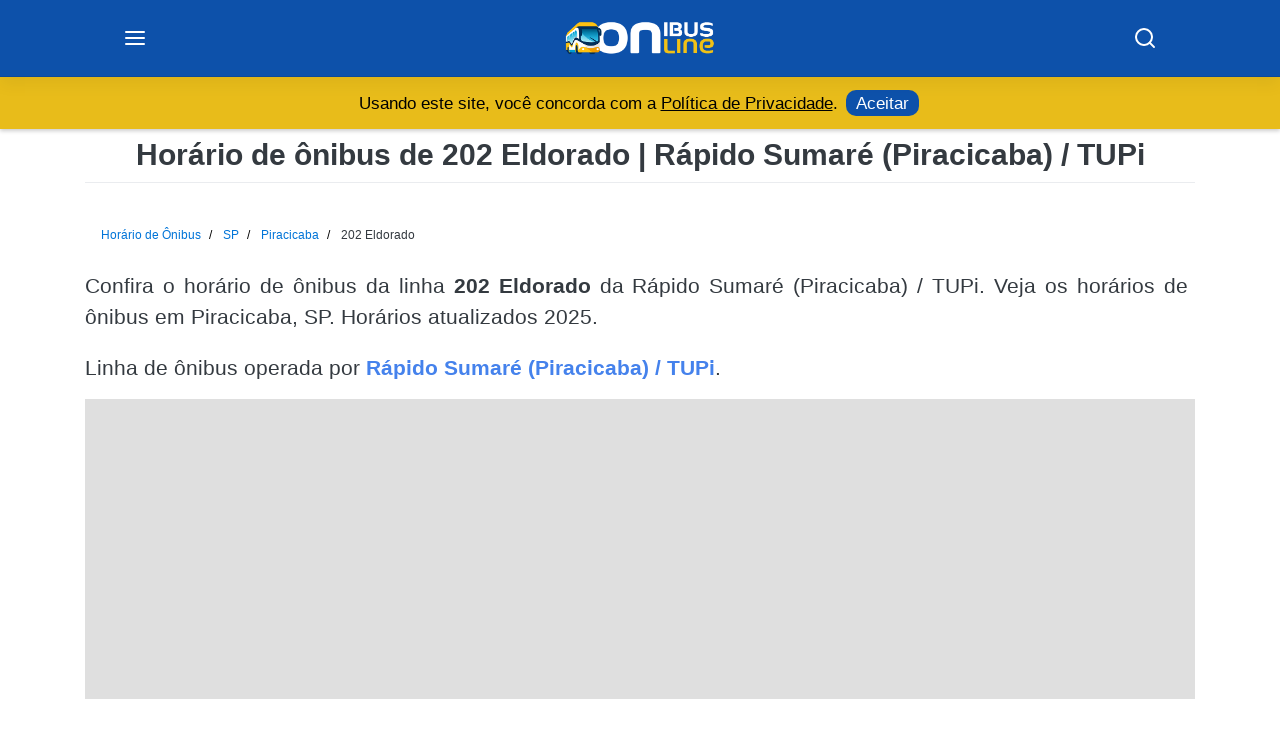

--- FILE ---
content_type: text/html; charset=UTF-8
request_url: https://onibus.online/sp/piracicaba/202-eldorado/
body_size: 21229
content:
<!DOCTYPE html>
<html lang="pt-BR">
<head><meta charset="UTF-8"><script>if(navigator.userAgent.match(/MSIE|Internet Explorer/i)||navigator.userAgent.match(/Trident\/7\..*?rv:11/i)){var href=document.location.href;if(!href.match(/[?&]nowprocket/)){if(href.indexOf("?")==-1){if(href.indexOf("#")==-1){document.location.href=href+"?nowprocket=1"}else{document.location.href=href.replace("#","?nowprocket=1#")}}else{if(href.indexOf("#")==-1){document.location.href=href+"&nowprocket=1"}else{document.location.href=href.replace("#","&nowprocket=1#")}}}}</script><script>(()=>{class RocketLazyLoadScripts{constructor(){this.v="2.0.4",this.userEvents=["keydown","keyup","mousedown","mouseup","mousemove","mouseover","mouseout","touchmove","touchstart","touchend","touchcancel","wheel","click","dblclick","input"],this.attributeEvents=["onblur","onclick","oncontextmenu","ondblclick","onfocus","onmousedown","onmouseenter","onmouseleave","onmousemove","onmouseout","onmouseover","onmouseup","onmousewheel","onscroll","onsubmit"]}async t(){this.i(),this.o(),/iP(ad|hone)/.test(navigator.userAgent)&&this.h(),this.u(),this.l(this),this.m(),this.k(this),this.p(this),this._(),await Promise.all([this.R(),this.L()]),this.lastBreath=Date.now(),this.S(this),this.P(),this.D(),this.O(),this.M(),await this.C(this.delayedScripts.normal),await this.C(this.delayedScripts.defer),await this.C(this.delayedScripts.async),await this.T(),await this.F(),await this.j(),await this.A(),window.dispatchEvent(new Event("rocket-allScriptsLoaded")),this.everythingLoaded=!0,this.lastTouchEnd&&await new Promise(t=>setTimeout(t,500-Date.now()+this.lastTouchEnd)),this.I(),this.H(),this.U(),this.W()}i(){this.CSPIssue=sessionStorage.getItem("rocketCSPIssue"),document.addEventListener("securitypolicyviolation",t=>{this.CSPIssue||"script-src-elem"!==t.violatedDirective||"data"!==t.blockedURI||(this.CSPIssue=!0,sessionStorage.setItem("rocketCSPIssue",!0))},{isRocket:!0})}o(){window.addEventListener("pageshow",t=>{this.persisted=t.persisted,this.realWindowLoadedFired=!0},{isRocket:!0}),window.addEventListener("pagehide",()=>{this.onFirstUserAction=null},{isRocket:!0})}h(){let t;function e(e){t=e}window.addEventListener("touchstart",e,{isRocket:!0}),window.addEventListener("touchend",function i(o){o.changedTouches[0]&&t.changedTouches[0]&&Math.abs(o.changedTouches[0].pageX-t.changedTouches[0].pageX)<10&&Math.abs(o.changedTouches[0].pageY-t.changedTouches[0].pageY)<10&&o.timeStamp-t.timeStamp<200&&(window.removeEventListener("touchstart",e,{isRocket:!0}),window.removeEventListener("touchend",i,{isRocket:!0}),"INPUT"===o.target.tagName&&"text"===o.target.type||(o.target.dispatchEvent(new TouchEvent("touchend",{target:o.target,bubbles:!0})),o.target.dispatchEvent(new MouseEvent("mouseover",{target:o.target,bubbles:!0})),o.target.dispatchEvent(new PointerEvent("click",{target:o.target,bubbles:!0,cancelable:!0,detail:1,clientX:o.changedTouches[0].clientX,clientY:o.changedTouches[0].clientY})),event.preventDefault()))},{isRocket:!0})}q(t){this.userActionTriggered||("mousemove"!==t.type||this.firstMousemoveIgnored?"keyup"===t.type||"mouseover"===t.type||"mouseout"===t.type||(this.userActionTriggered=!0,this.onFirstUserAction&&this.onFirstUserAction()):this.firstMousemoveIgnored=!0),"click"===t.type&&t.preventDefault(),t.stopPropagation(),t.stopImmediatePropagation(),"touchstart"===this.lastEvent&&"touchend"===t.type&&(this.lastTouchEnd=Date.now()),"click"===t.type&&(this.lastTouchEnd=0),this.lastEvent=t.type,t.composedPath&&t.composedPath()[0].getRootNode()instanceof ShadowRoot&&(t.rocketTarget=t.composedPath()[0]),this.savedUserEvents.push(t)}u(){this.savedUserEvents=[],this.userEventHandler=this.q.bind(this),this.userEvents.forEach(t=>window.addEventListener(t,this.userEventHandler,{passive:!1,isRocket:!0})),document.addEventListener("visibilitychange",this.userEventHandler,{isRocket:!0})}U(){this.userEvents.forEach(t=>window.removeEventListener(t,this.userEventHandler,{passive:!1,isRocket:!0})),document.removeEventListener("visibilitychange",this.userEventHandler,{isRocket:!0}),this.savedUserEvents.forEach(t=>{(t.rocketTarget||t.target).dispatchEvent(new window[t.constructor.name](t.type,t))})}m(){const t="return false",e=Array.from(this.attributeEvents,t=>"data-rocket-"+t),i="["+this.attributeEvents.join("],[")+"]",o="[data-rocket-"+this.attributeEvents.join("],[data-rocket-")+"]",s=(e,i,o)=>{o&&o!==t&&(e.setAttribute("data-rocket-"+i,o),e["rocket"+i]=new Function("event",o),e.setAttribute(i,t))};new MutationObserver(t=>{for(const n of t)"attributes"===n.type&&(n.attributeName.startsWith("data-rocket-")||this.everythingLoaded?n.attributeName.startsWith("data-rocket-")&&this.everythingLoaded&&this.N(n.target,n.attributeName.substring(12)):s(n.target,n.attributeName,n.target.getAttribute(n.attributeName))),"childList"===n.type&&n.addedNodes.forEach(t=>{if(t.nodeType===Node.ELEMENT_NODE)if(this.everythingLoaded)for(const i of[t,...t.querySelectorAll(o)])for(const t of i.getAttributeNames())e.includes(t)&&this.N(i,t.substring(12));else for(const e of[t,...t.querySelectorAll(i)])for(const t of e.getAttributeNames())this.attributeEvents.includes(t)&&s(e,t,e.getAttribute(t))})}).observe(document,{subtree:!0,childList:!0,attributeFilter:[...this.attributeEvents,...e]})}I(){this.attributeEvents.forEach(t=>{document.querySelectorAll("[data-rocket-"+t+"]").forEach(e=>{this.N(e,t)})})}N(t,e){const i=t.getAttribute("data-rocket-"+e);i&&(t.setAttribute(e,i),t.removeAttribute("data-rocket-"+e))}k(t){Object.defineProperty(HTMLElement.prototype,"onclick",{get(){return this.rocketonclick||null},set(e){this.rocketonclick=e,this.setAttribute(t.everythingLoaded?"onclick":"data-rocket-onclick","this.rocketonclick(event)")}})}S(t){function e(e,i){let o=e[i];e[i]=null,Object.defineProperty(e,i,{get:()=>o,set(s){t.everythingLoaded?o=s:e["rocket"+i]=o=s}})}e(document,"onreadystatechange"),e(window,"onload"),e(window,"onpageshow");try{Object.defineProperty(document,"readyState",{get:()=>t.rocketReadyState,set(e){t.rocketReadyState=e},configurable:!0}),document.readyState="loading"}catch(t){console.log("WPRocket DJE readyState conflict, bypassing")}}l(t){this.originalAddEventListener=EventTarget.prototype.addEventListener,this.originalRemoveEventListener=EventTarget.prototype.removeEventListener,this.savedEventListeners=[],EventTarget.prototype.addEventListener=function(e,i,o){o&&o.isRocket||!t.B(e,this)&&!t.userEvents.includes(e)||t.B(e,this)&&!t.userActionTriggered||e.startsWith("rocket-")||t.everythingLoaded?t.originalAddEventListener.call(this,e,i,o):(t.savedEventListeners.push({target:this,remove:!1,type:e,func:i,options:o}),"mouseenter"!==e&&"mouseleave"!==e||t.originalAddEventListener.call(this,e,t.savedUserEvents.push,o))},EventTarget.prototype.removeEventListener=function(e,i,o){o&&o.isRocket||!t.B(e,this)&&!t.userEvents.includes(e)||t.B(e,this)&&!t.userActionTriggered||e.startsWith("rocket-")||t.everythingLoaded?t.originalRemoveEventListener.call(this,e,i,o):t.savedEventListeners.push({target:this,remove:!0,type:e,func:i,options:o})}}J(t,e){this.savedEventListeners=this.savedEventListeners.filter(i=>{let o=i.type,s=i.target||window;return e!==o||t!==s||(this.B(o,s)&&(i.type="rocket-"+o),this.$(i),!1)})}H(){EventTarget.prototype.addEventListener=this.originalAddEventListener,EventTarget.prototype.removeEventListener=this.originalRemoveEventListener,this.savedEventListeners.forEach(t=>this.$(t))}$(t){t.remove?this.originalRemoveEventListener.call(t.target,t.type,t.func,t.options):this.originalAddEventListener.call(t.target,t.type,t.func,t.options)}p(t){let e;function i(e){return t.everythingLoaded?e:e.split(" ").map(t=>"load"===t||t.startsWith("load.")?"rocket-jquery-load":t).join(" ")}function o(o){function s(e){const s=o.fn[e];o.fn[e]=o.fn.init.prototype[e]=function(){return this[0]===window&&t.userActionTriggered&&("string"==typeof arguments[0]||arguments[0]instanceof String?arguments[0]=i(arguments[0]):"object"==typeof arguments[0]&&Object.keys(arguments[0]).forEach(t=>{const e=arguments[0][t];delete arguments[0][t],arguments[0][i(t)]=e})),s.apply(this,arguments),this}}if(o&&o.fn&&!t.allJQueries.includes(o)){const e={DOMContentLoaded:[],"rocket-DOMContentLoaded":[]};for(const t in e)document.addEventListener(t,()=>{e[t].forEach(t=>t())},{isRocket:!0});o.fn.ready=o.fn.init.prototype.ready=function(i){function s(){parseInt(o.fn.jquery)>2?setTimeout(()=>i.bind(document)(o)):i.bind(document)(o)}return"function"==typeof i&&(t.realDomReadyFired?!t.userActionTriggered||t.fauxDomReadyFired?s():e["rocket-DOMContentLoaded"].push(s):e.DOMContentLoaded.push(s)),o([])},s("on"),s("one"),s("off"),t.allJQueries.push(o)}e=o}t.allJQueries=[],o(window.jQuery),Object.defineProperty(window,"jQuery",{get:()=>e,set(t){o(t)}})}P(){const t=new Map;document.write=document.writeln=function(e){const i=document.currentScript,o=document.createRange(),s=i.parentElement;let n=t.get(i);void 0===n&&(n=i.nextSibling,t.set(i,n));const c=document.createDocumentFragment();o.setStart(c,0),c.appendChild(o.createContextualFragment(e)),s.insertBefore(c,n)}}async R(){return new Promise(t=>{this.userActionTriggered?t():this.onFirstUserAction=t})}async L(){return new Promise(t=>{document.addEventListener("DOMContentLoaded",()=>{this.realDomReadyFired=!0,t()},{isRocket:!0})})}async j(){return this.realWindowLoadedFired?Promise.resolve():new Promise(t=>{window.addEventListener("load",t,{isRocket:!0})})}M(){this.pendingScripts=[];this.scriptsMutationObserver=new MutationObserver(t=>{for(const e of t)e.addedNodes.forEach(t=>{"SCRIPT"!==t.tagName||t.noModule||t.isWPRocket||this.pendingScripts.push({script:t,promise:new Promise(e=>{const i=()=>{const i=this.pendingScripts.findIndex(e=>e.script===t);i>=0&&this.pendingScripts.splice(i,1),e()};t.addEventListener("load",i,{isRocket:!0}),t.addEventListener("error",i,{isRocket:!0}),setTimeout(i,1e3)})})})}),this.scriptsMutationObserver.observe(document,{childList:!0,subtree:!0})}async F(){await this.X(),this.pendingScripts.length?(await this.pendingScripts[0].promise,await this.F()):this.scriptsMutationObserver.disconnect()}D(){this.delayedScripts={normal:[],async:[],defer:[]},document.querySelectorAll("script[type$=rocketlazyloadscript]").forEach(t=>{t.hasAttribute("data-rocket-src")?t.hasAttribute("async")&&!1!==t.async?this.delayedScripts.async.push(t):t.hasAttribute("defer")&&!1!==t.defer||"module"===t.getAttribute("data-rocket-type")?this.delayedScripts.defer.push(t):this.delayedScripts.normal.push(t):this.delayedScripts.normal.push(t)})}async _(){await this.L();let t=[];document.querySelectorAll("script[type$=rocketlazyloadscript][data-rocket-src]").forEach(e=>{let i=e.getAttribute("data-rocket-src");if(i&&!i.startsWith("data:")){i.startsWith("//")&&(i=location.protocol+i);try{const o=new URL(i).origin;o!==location.origin&&t.push({src:o,crossOrigin:e.crossOrigin||"module"===e.getAttribute("data-rocket-type")})}catch(t){}}}),t=[...new Map(t.map(t=>[JSON.stringify(t),t])).values()],this.Y(t,"preconnect")}async G(t){if(await this.K(),!0!==t.noModule||!("noModule"in HTMLScriptElement.prototype))return new Promise(e=>{let i;function o(){(i||t).setAttribute("data-rocket-status","executed"),e()}try{if(navigator.userAgent.includes("Firefox/")||""===navigator.vendor||this.CSPIssue)i=document.createElement("script"),[...t.attributes].forEach(t=>{let e=t.nodeName;"type"!==e&&("data-rocket-type"===e&&(e="type"),"data-rocket-src"===e&&(e="src"),i.setAttribute(e,t.nodeValue))}),t.text&&(i.text=t.text),t.nonce&&(i.nonce=t.nonce),i.hasAttribute("src")?(i.addEventListener("load",o,{isRocket:!0}),i.addEventListener("error",()=>{i.setAttribute("data-rocket-status","failed-network"),e()},{isRocket:!0}),setTimeout(()=>{i.isConnected||e()},1)):(i.text=t.text,o()),i.isWPRocket=!0,t.parentNode.replaceChild(i,t);else{const i=t.getAttribute("data-rocket-type"),s=t.getAttribute("data-rocket-src");i?(t.type=i,t.removeAttribute("data-rocket-type")):t.removeAttribute("type"),t.addEventListener("load",o,{isRocket:!0}),t.addEventListener("error",i=>{this.CSPIssue&&i.target.src.startsWith("data:")?(console.log("WPRocket: CSP fallback activated"),t.removeAttribute("src"),this.G(t).then(e)):(t.setAttribute("data-rocket-status","failed-network"),e())},{isRocket:!0}),s?(t.fetchPriority="high",t.removeAttribute("data-rocket-src"),t.src=s):t.src="data:text/javascript;base64,"+window.btoa(unescape(encodeURIComponent(t.text)))}}catch(i){t.setAttribute("data-rocket-status","failed-transform"),e()}});t.setAttribute("data-rocket-status","skipped")}async C(t){const e=t.shift();return e?(e.isConnected&&await this.G(e),this.C(t)):Promise.resolve()}O(){this.Y([...this.delayedScripts.normal,...this.delayedScripts.defer,...this.delayedScripts.async],"preload")}Y(t,e){this.trash=this.trash||[];let i=!0;var o=document.createDocumentFragment();t.forEach(t=>{const s=t.getAttribute&&t.getAttribute("data-rocket-src")||t.src;if(s&&!s.startsWith("data:")){const n=document.createElement("link");n.href=s,n.rel=e,"preconnect"!==e&&(n.as="script",n.fetchPriority=i?"high":"low"),t.getAttribute&&"module"===t.getAttribute("data-rocket-type")&&(n.crossOrigin=!0),t.crossOrigin&&(n.crossOrigin=t.crossOrigin),t.integrity&&(n.integrity=t.integrity),t.nonce&&(n.nonce=t.nonce),o.appendChild(n),this.trash.push(n),i=!1}}),document.head.appendChild(o)}W(){this.trash.forEach(t=>t.remove())}async T(){try{document.readyState="interactive"}catch(t){}this.fauxDomReadyFired=!0;try{await this.K(),this.J(document,"readystatechange"),document.dispatchEvent(new Event("rocket-readystatechange")),await this.K(),document.rocketonreadystatechange&&document.rocketonreadystatechange(),await this.K(),this.J(document,"DOMContentLoaded"),document.dispatchEvent(new Event("rocket-DOMContentLoaded")),await this.K(),this.J(window,"DOMContentLoaded"),window.dispatchEvent(new Event("rocket-DOMContentLoaded"))}catch(t){console.error(t)}}async A(){try{document.readyState="complete"}catch(t){}try{await this.K(),this.J(document,"readystatechange"),document.dispatchEvent(new Event("rocket-readystatechange")),await this.K(),document.rocketonreadystatechange&&document.rocketonreadystatechange(),await this.K(),this.J(window,"load"),window.dispatchEvent(new Event("rocket-load")),await this.K(),window.rocketonload&&window.rocketonload(),await this.K(),this.allJQueries.forEach(t=>t(window).trigger("rocket-jquery-load")),await this.K(),this.J(window,"pageshow");const t=new Event("rocket-pageshow");t.persisted=this.persisted,window.dispatchEvent(t),await this.K(),window.rocketonpageshow&&window.rocketonpageshow({persisted:this.persisted})}catch(t){console.error(t)}}async K(){Date.now()-this.lastBreath>45&&(await this.X(),this.lastBreath=Date.now())}async X(){return document.hidden?new Promise(t=>setTimeout(t)):new Promise(t=>requestAnimationFrame(t))}B(t,e){return e===document&&"readystatechange"===t||(e===document&&"DOMContentLoaded"===t||(e===window&&"DOMContentLoaded"===t||(e===window&&"load"===t||e===window&&"pageshow"===t)))}static run(){(new RocketLazyLoadScripts).t()}}RocketLazyLoadScripts.run()})();</script>
    
    <meta name="viewport" content="width=device-width, initial-scale=1.0, maximum-scale=1.0, user-scalable=no">
    <meta http-equiv="X-UA-Compatible" content="IE=edge">
    <link rel="profile" href="https://gmpg.org/xfn/11">
<meta name='robots' content='max-image-preview:large' />

<title>Horário de ônibus de 202 Eldorado | Rápido Sumaré (Piracicaba) / TUPi</title>
<meta name="description" content="Horário de ônibus 202 Eldorado - Rápido Sumaré (Piracicaba) / TUPi - Horários de Piracicaba, SP - Quadro atualizado 2025, horários em dia útil, sábado, domingos e feriados." />
    <link rel="canonical" href="https://onibus.online/sp/piracicaba/202-eldorado/" />
<meta property="og:type" content="website">
<meta property="og:url" content="https://onibus.online/sp/piracicaba/202-eldorado/">
<meta property="og:title" content="Horário de ônibus de 202 Eldorado | Rápido Sumaré (Piracicaba) / TUPi">
<meta property="og:description" content="Horário de ônibus 202 Eldorado - Rápido Sumaré (Piracicaba) / TUPi - Horários de Piracicaba, SP - Quadro atualizado 2025, horários em dia útil, sábado, domingos e feriados.">
<meta property="og:image" content="https://onibus.online/wp-content/uploads/featured.webp">

<meta property="twitter:card" content="summary_large_image">
<meta property="twitter:url" content="https://onibus.online/sp/piracicaba/202-eldorado/">
<meta property="twitter:title" content="Horário de ônibus de 202 Eldorado | Rápido Sumaré (Piracicaba) / TUPi">
<meta property="twitter:description" content="Horário de ônibus 202 Eldorado - Rápido Sumaré (Piracicaba) / TUPi - Horários de Piracicaba, SP - Quadro atualizado 2025, horários em dia útil, sábado, domingos e feriados.">
<meta property="twitter:image" content="https://onibus.online/wp-content/uploads/featured.webp">

        <link rel='dns-prefetch' href='//www.googletagmanager.com' />

<link rel="alternate" title="oEmbed (JSON)" type="application/json+oembed" href="https://onibus.online/wp-json/oembed/1.0/embed?url=https%3A%2F%2Fonibus.online%2Fsp%2Fpiracicaba%2F202-eldorado%2F" />
<link rel="alternate" title="oEmbed (XML)" type="text/xml+oembed" href="https://onibus.online/wp-json/oembed/1.0/embed?url=https%3A%2F%2Fonibus.online%2Fsp%2Fpiracicaba%2F202-eldorado%2F&#038;format=xml" />
<style id='wp-img-auto-sizes-contain-inline-css' type='text/css'>
img:is([sizes=auto i],[sizes^="auto," i]){contain-intrinsic-size:3000px 1500px}
/*# sourceURL=wp-img-auto-sizes-contain-inline-css */
</style>
<link rel='stylesheet' id='dashicons-css' href='https://onibus.online/wp-includes/css/dashicons.min.css?ver=6.9' type='text/css' media='all' />
<link rel='stylesheet' id='post-views-counter-frontend-css' href='https://onibus.online/wp-content/plugins/post-views-counter/css/frontend.min.css?ver=1.5.9' type='text/css' media='all' />
<style id='wp-emoji-styles-inline-css' type='text/css'>

	img.wp-smiley, img.emoji {
		display: inline !important;
		border: none !important;
		box-shadow: none !important;
		height: 1em !important;
		width: 1em !important;
		margin: 0 0.07em !important;
		vertical-align: -0.1em !important;
		background: none !important;
		padding: 0 !important;
	}
/*# sourceURL=wp-emoji-styles-inline-css */
</style>
<style id='wp-block-library-inline-css' type='text/css'>
:root{--wp-block-synced-color:#7a00df;--wp-block-synced-color--rgb:122,0,223;--wp-bound-block-color:var(--wp-block-synced-color);--wp-editor-canvas-background:#ddd;--wp-admin-theme-color:#007cba;--wp-admin-theme-color--rgb:0,124,186;--wp-admin-theme-color-darker-10:#006ba1;--wp-admin-theme-color-darker-10--rgb:0,107,160.5;--wp-admin-theme-color-darker-20:#005a87;--wp-admin-theme-color-darker-20--rgb:0,90,135;--wp-admin-border-width-focus:2px}@media (min-resolution:192dpi){:root{--wp-admin-border-width-focus:1.5px}}.wp-element-button{cursor:pointer}:root .has-very-light-gray-background-color{background-color:#eee}:root .has-very-dark-gray-background-color{background-color:#313131}:root .has-very-light-gray-color{color:#eee}:root .has-very-dark-gray-color{color:#313131}:root .has-vivid-green-cyan-to-vivid-cyan-blue-gradient-background{background:linear-gradient(135deg,#00d084,#0693e3)}:root .has-purple-crush-gradient-background{background:linear-gradient(135deg,#34e2e4,#4721fb 50%,#ab1dfe)}:root .has-hazy-dawn-gradient-background{background:linear-gradient(135deg,#faaca8,#dad0ec)}:root .has-subdued-olive-gradient-background{background:linear-gradient(135deg,#fafae1,#67a671)}:root .has-atomic-cream-gradient-background{background:linear-gradient(135deg,#fdd79a,#004a59)}:root .has-nightshade-gradient-background{background:linear-gradient(135deg,#330968,#31cdcf)}:root .has-midnight-gradient-background{background:linear-gradient(135deg,#020381,#2874fc)}:root{--wp--preset--font-size--normal:16px;--wp--preset--font-size--huge:42px}.has-regular-font-size{font-size:1em}.has-larger-font-size{font-size:2.625em}.has-normal-font-size{font-size:var(--wp--preset--font-size--normal)}.has-huge-font-size{font-size:var(--wp--preset--font-size--huge)}.has-text-align-center{text-align:center}.has-text-align-left{text-align:left}.has-text-align-right{text-align:right}.has-fit-text{white-space:nowrap!important}#end-resizable-editor-section{display:none}.aligncenter{clear:both}.items-justified-left{justify-content:flex-start}.items-justified-center{justify-content:center}.items-justified-right{justify-content:flex-end}.items-justified-space-between{justify-content:space-between}.screen-reader-text{border:0;clip-path:inset(50%);height:1px;margin:-1px;overflow:hidden;padding:0;position:absolute;width:1px;word-wrap:normal!important}.screen-reader-text:focus{background-color:#ddd;clip-path:none;color:#444;display:block;font-size:1em;height:auto;left:5px;line-height:normal;padding:15px 23px 14px;text-decoration:none;top:5px;width:auto;z-index:100000}html :where(.has-border-color){border-style:solid}html :where([style*=border-top-color]){border-top-style:solid}html :where([style*=border-right-color]){border-right-style:solid}html :where([style*=border-bottom-color]){border-bottom-style:solid}html :where([style*=border-left-color]){border-left-style:solid}html :where([style*=border-width]){border-style:solid}html :where([style*=border-top-width]){border-top-style:solid}html :where([style*=border-right-width]){border-right-style:solid}html :where([style*=border-bottom-width]){border-bottom-style:solid}html :where([style*=border-left-width]){border-left-style:solid}html :where(img[class*=wp-image-]){height:auto;max-width:100%}:where(figure){margin:0 0 1em}html :where(.is-position-sticky){--wp-admin--admin-bar--position-offset:var(--wp-admin--admin-bar--height,0px)}@media screen and (max-width:600px){html :where(.is-position-sticky){--wp-admin--admin-bar--position-offset:0px}}

/*# sourceURL=wp-block-library-inline-css */
</style><style id='global-styles-inline-css' type='text/css'>
:root{--wp--preset--aspect-ratio--square: 1;--wp--preset--aspect-ratio--4-3: 4/3;--wp--preset--aspect-ratio--3-4: 3/4;--wp--preset--aspect-ratio--3-2: 3/2;--wp--preset--aspect-ratio--2-3: 2/3;--wp--preset--aspect-ratio--16-9: 16/9;--wp--preset--aspect-ratio--9-16: 9/16;--wp--preset--color--black: #000000;--wp--preset--color--cyan-bluish-gray: #abb8c3;--wp--preset--color--white: #ffffff;--wp--preset--color--pale-pink: #f78da7;--wp--preset--color--vivid-red: #cf2e2e;--wp--preset--color--luminous-vivid-orange: #ff6900;--wp--preset--color--luminous-vivid-amber: #fcb900;--wp--preset--color--light-green-cyan: #7bdcb5;--wp--preset--color--vivid-green-cyan: #00d084;--wp--preset--color--pale-cyan-blue: #8ed1fc;--wp--preset--color--vivid-cyan-blue: #0693e3;--wp--preset--color--vivid-purple: #9b51e0;--wp--preset--gradient--vivid-cyan-blue-to-vivid-purple: linear-gradient(135deg,rgb(6,147,227) 0%,rgb(155,81,224) 100%);--wp--preset--gradient--light-green-cyan-to-vivid-green-cyan: linear-gradient(135deg,rgb(122,220,180) 0%,rgb(0,208,130) 100%);--wp--preset--gradient--luminous-vivid-amber-to-luminous-vivid-orange: linear-gradient(135deg,rgb(252,185,0) 0%,rgb(255,105,0) 100%);--wp--preset--gradient--luminous-vivid-orange-to-vivid-red: linear-gradient(135deg,rgb(255,105,0) 0%,rgb(207,46,46) 100%);--wp--preset--gradient--very-light-gray-to-cyan-bluish-gray: linear-gradient(135deg,rgb(238,238,238) 0%,rgb(169,184,195) 100%);--wp--preset--gradient--cool-to-warm-spectrum: linear-gradient(135deg,rgb(74,234,220) 0%,rgb(151,120,209) 20%,rgb(207,42,186) 40%,rgb(238,44,130) 60%,rgb(251,105,98) 80%,rgb(254,248,76) 100%);--wp--preset--gradient--blush-light-purple: linear-gradient(135deg,rgb(255,206,236) 0%,rgb(152,150,240) 100%);--wp--preset--gradient--blush-bordeaux: linear-gradient(135deg,rgb(254,205,165) 0%,rgb(254,45,45) 50%,rgb(107,0,62) 100%);--wp--preset--gradient--luminous-dusk: linear-gradient(135deg,rgb(255,203,112) 0%,rgb(199,81,192) 50%,rgb(65,88,208) 100%);--wp--preset--gradient--pale-ocean: linear-gradient(135deg,rgb(255,245,203) 0%,rgb(182,227,212) 50%,rgb(51,167,181) 100%);--wp--preset--gradient--electric-grass: linear-gradient(135deg,rgb(202,248,128) 0%,rgb(113,206,126) 100%);--wp--preset--gradient--midnight: linear-gradient(135deg,rgb(2,3,129) 0%,rgb(40,116,252) 100%);--wp--preset--font-size--small: 13px;--wp--preset--font-size--medium: 20px;--wp--preset--font-size--large: 36px;--wp--preset--font-size--x-large: 42px;--wp--preset--spacing--20: 0.44rem;--wp--preset--spacing--30: 0.67rem;--wp--preset--spacing--40: 1rem;--wp--preset--spacing--50: 1.5rem;--wp--preset--spacing--60: 2.25rem;--wp--preset--spacing--70: 3.38rem;--wp--preset--spacing--80: 5.06rem;--wp--preset--shadow--natural: 6px 6px 9px rgba(0, 0, 0, 0.2);--wp--preset--shadow--deep: 12px 12px 50px rgba(0, 0, 0, 0.4);--wp--preset--shadow--sharp: 6px 6px 0px rgba(0, 0, 0, 0.2);--wp--preset--shadow--outlined: 6px 6px 0px -3px rgb(255, 255, 255), 6px 6px rgb(0, 0, 0);--wp--preset--shadow--crisp: 6px 6px 0px rgb(0, 0, 0);}:where(.is-layout-flex){gap: 0.5em;}:where(.is-layout-grid){gap: 0.5em;}body .is-layout-flex{display: flex;}.is-layout-flex{flex-wrap: wrap;align-items: center;}.is-layout-flex > :is(*, div){margin: 0;}body .is-layout-grid{display: grid;}.is-layout-grid > :is(*, div){margin: 0;}:where(.wp-block-columns.is-layout-flex){gap: 2em;}:where(.wp-block-columns.is-layout-grid){gap: 2em;}:where(.wp-block-post-template.is-layout-flex){gap: 1.25em;}:where(.wp-block-post-template.is-layout-grid){gap: 1.25em;}.has-black-color{color: var(--wp--preset--color--black) !important;}.has-cyan-bluish-gray-color{color: var(--wp--preset--color--cyan-bluish-gray) !important;}.has-white-color{color: var(--wp--preset--color--white) !important;}.has-pale-pink-color{color: var(--wp--preset--color--pale-pink) !important;}.has-vivid-red-color{color: var(--wp--preset--color--vivid-red) !important;}.has-luminous-vivid-orange-color{color: var(--wp--preset--color--luminous-vivid-orange) !important;}.has-luminous-vivid-amber-color{color: var(--wp--preset--color--luminous-vivid-amber) !important;}.has-light-green-cyan-color{color: var(--wp--preset--color--light-green-cyan) !important;}.has-vivid-green-cyan-color{color: var(--wp--preset--color--vivid-green-cyan) !important;}.has-pale-cyan-blue-color{color: var(--wp--preset--color--pale-cyan-blue) !important;}.has-vivid-cyan-blue-color{color: var(--wp--preset--color--vivid-cyan-blue) !important;}.has-vivid-purple-color{color: var(--wp--preset--color--vivid-purple) !important;}.has-black-background-color{background-color: var(--wp--preset--color--black) !important;}.has-cyan-bluish-gray-background-color{background-color: var(--wp--preset--color--cyan-bluish-gray) !important;}.has-white-background-color{background-color: var(--wp--preset--color--white) !important;}.has-pale-pink-background-color{background-color: var(--wp--preset--color--pale-pink) !important;}.has-vivid-red-background-color{background-color: var(--wp--preset--color--vivid-red) !important;}.has-luminous-vivid-orange-background-color{background-color: var(--wp--preset--color--luminous-vivid-orange) !important;}.has-luminous-vivid-amber-background-color{background-color: var(--wp--preset--color--luminous-vivid-amber) !important;}.has-light-green-cyan-background-color{background-color: var(--wp--preset--color--light-green-cyan) !important;}.has-vivid-green-cyan-background-color{background-color: var(--wp--preset--color--vivid-green-cyan) !important;}.has-pale-cyan-blue-background-color{background-color: var(--wp--preset--color--pale-cyan-blue) !important;}.has-vivid-cyan-blue-background-color{background-color: var(--wp--preset--color--vivid-cyan-blue) !important;}.has-vivid-purple-background-color{background-color: var(--wp--preset--color--vivid-purple) !important;}.has-black-border-color{border-color: var(--wp--preset--color--black) !important;}.has-cyan-bluish-gray-border-color{border-color: var(--wp--preset--color--cyan-bluish-gray) !important;}.has-white-border-color{border-color: var(--wp--preset--color--white) !important;}.has-pale-pink-border-color{border-color: var(--wp--preset--color--pale-pink) !important;}.has-vivid-red-border-color{border-color: var(--wp--preset--color--vivid-red) !important;}.has-luminous-vivid-orange-border-color{border-color: var(--wp--preset--color--luminous-vivid-orange) !important;}.has-luminous-vivid-amber-border-color{border-color: var(--wp--preset--color--luminous-vivid-amber) !important;}.has-light-green-cyan-border-color{border-color: var(--wp--preset--color--light-green-cyan) !important;}.has-vivid-green-cyan-border-color{border-color: var(--wp--preset--color--vivid-green-cyan) !important;}.has-pale-cyan-blue-border-color{border-color: var(--wp--preset--color--pale-cyan-blue) !important;}.has-vivid-cyan-blue-border-color{border-color: var(--wp--preset--color--vivid-cyan-blue) !important;}.has-vivid-purple-border-color{border-color: var(--wp--preset--color--vivid-purple) !important;}.has-vivid-cyan-blue-to-vivid-purple-gradient-background{background: var(--wp--preset--gradient--vivid-cyan-blue-to-vivid-purple) !important;}.has-light-green-cyan-to-vivid-green-cyan-gradient-background{background: var(--wp--preset--gradient--light-green-cyan-to-vivid-green-cyan) !important;}.has-luminous-vivid-amber-to-luminous-vivid-orange-gradient-background{background: var(--wp--preset--gradient--luminous-vivid-amber-to-luminous-vivid-orange) !important;}.has-luminous-vivid-orange-to-vivid-red-gradient-background{background: var(--wp--preset--gradient--luminous-vivid-orange-to-vivid-red) !important;}.has-very-light-gray-to-cyan-bluish-gray-gradient-background{background: var(--wp--preset--gradient--very-light-gray-to-cyan-bluish-gray) !important;}.has-cool-to-warm-spectrum-gradient-background{background: var(--wp--preset--gradient--cool-to-warm-spectrum) !important;}.has-blush-light-purple-gradient-background{background: var(--wp--preset--gradient--blush-light-purple) !important;}.has-blush-bordeaux-gradient-background{background: var(--wp--preset--gradient--blush-bordeaux) !important;}.has-luminous-dusk-gradient-background{background: var(--wp--preset--gradient--luminous-dusk) !important;}.has-pale-ocean-gradient-background{background: var(--wp--preset--gradient--pale-ocean) !important;}.has-electric-grass-gradient-background{background: var(--wp--preset--gradient--electric-grass) !important;}.has-midnight-gradient-background{background: var(--wp--preset--gradient--midnight) !important;}.has-small-font-size{font-size: var(--wp--preset--font-size--small) !important;}.has-medium-font-size{font-size: var(--wp--preset--font-size--medium) !important;}.has-large-font-size{font-size: var(--wp--preset--font-size--large) !important;}.has-x-large-font-size{font-size: var(--wp--preset--font-size--x-large) !important;}
/*# sourceURL=global-styles-inline-css */
</style>

<style id='classic-theme-styles-inline-css' type='text/css'>
/*! This file is auto-generated */
.wp-block-button__link{color:#fff;background-color:#32373c;border-radius:9999px;box-shadow:none;text-decoration:none;padding:calc(.667em + 2px) calc(1.333em + 2px);font-size:1.125em}.wp-block-file__button{background:#32373c;color:#fff;text-decoration:none}
/*# sourceURL=/wp-includes/css/classic-themes.min.css */
</style>
<link rel='stylesheet' id='gn-frontend-gnfollow-style-css' href='https://onibus.online/wp-content/plugins/gn-publisher/assets/css/gn-frontend-gnfollow.min.css?ver=1.5.25' type='text/css' media='all' />
<link rel='stylesheet' id='wp-bootstrap-starter-bootstrap-css-css' href='https://onibus.online/wp-content/themes/wp-bootstrap-starter/inc/assets/css/bootstrap.min.css?ver=6.9' type='text/css' media='all' />
<link rel='stylesheet' id='wp-bootstrap-starter-fontawesome-cdn-css' href='https://onibus.online/wp-content/themes/wp-bootstrap-starter/inc/assets/css/fontawesome.min.css?ver=6.9' type='text/css' media='all' />
<link rel='stylesheet' id='wp-bootstrap-starter-style-css' href='https://onibus.online/wp-content/themes/wp-bootstrap-starter/style.css?ver=6.9' type='text/css' media='all' />
<link rel='stylesheet' id='wp-bootstrap-starter-litera-css' href='https://onibus.online/wp-content/themes/wp-bootstrap-starter/inc/assets/css/presets/theme-option/litera.css?ver=6.9' type='text/css' media='all' />
<script type="rocketlazyloadscript" data-rocket-type="text/javascript" data-rocket-src="https://onibus.online/wp-includes/js/jquery/jquery.min.js?ver=3.7.1" id="jquery-core-js" data-rocket-defer defer></script>
<script type="rocketlazyloadscript" data-rocket-type="text/javascript" data-rocket-src="https://onibus.online/wp-includes/js/jquery/jquery-migrate.min.js?ver=3.4.1" id="jquery-migrate-js" data-rocket-defer defer></script>

<!-- Snippet da etiqueta do Google (gtag.js) adicionado pelo Site Kit -->
<!-- Snippet do Google Análises adicionado pelo Site Kit -->
<script type="rocketlazyloadscript" data-rocket-type="text/javascript" data-rocket-src="https://www.googletagmanager.com/gtag/js?id=G-H7C9KVVFJ0" id="google_gtagjs-js" async></script>
<script type="rocketlazyloadscript" data-rocket-type="text/javascript" id="google_gtagjs-js-after">
/* <![CDATA[ */
window.dataLayer = window.dataLayer || [];function gtag(){dataLayer.push(arguments);}
gtag("set","linker",{"domains":["onibus.online"]});
gtag("js", new Date());
gtag("set", "developer_id.dZTNiMT", true);
gtag("config", "G-H7C9KVVFJ0", {"googlesitekit_post_type":"page"});
//# sourceURL=google_gtagjs-js-after
/* ]]> */
</script>
<link rel="https://api.w.org/" href="https://onibus.online/wp-json/" /><link rel="alternate" title="JSON" type="application/json" href="https://onibus.online/wp-json/wp/v2/pages/35387090077" /><meta name="generator" content="Site Kit by Google 1.167.0" /><link rel="pingback" href="https://onibus.online/xmlrpc.php">    <style type="text/css">
        #page-sub-header { background: #fff; }
    </style>
    
<!-- Meta-etiquetas do Google AdSense adicionado pelo Site Kit -->
<meta name="google-adsense-platform-account" content="ca-host-pub-2644536267352236">
<meta name="google-adsense-platform-domain" content="sitekit.withgoogle.com">
<!-- Fim das meta-etiquetas do Google AdSense adicionado pelo Site Kit -->
<link rel="icon" href="https://onibus.online/wp-content/uploads/2023/08/cropped-icone-onibus-agosto-2023-32x32.png" sizes="32x32" />
<link rel="icon" href="https://onibus.online/wp-content/uploads/2023/08/cropped-icone-onibus-agosto-2023-192x192.png" sizes="192x192" />
<link rel="apple-touch-icon" href="https://onibus.online/wp-content/uploads/2023/08/cropped-icone-onibus-agosto-2023-180x180.png" />
<meta name="msapplication-TileImage" content="https://onibus.online/wp-content/uploads/2023/08/cropped-icone-onibus-agosto-2023-270x270.png" />
<noscript><style id="rocket-lazyload-nojs-css">.rll-youtube-player, [data-lazy-src]{display:none !important;}</style></noscript>

<!-- Global site tag (gtag.js) - Google Analytics -->
<script type="rocketlazyloadscript" async data-rocket-src="https://www.googletagmanager.com/gtag/js?id=UA-11741768-1"></script>
<script type="rocketlazyloadscript">
  window.dataLayer = window.dataLayer || [];
  function gtag(){dataLayer.push(arguments);}
  gtag('js', new Date());

  gtag('config', 'UA-11741768-1');
</script>

<!-- Global site tag (gtag.js) - Google Analytics -->
<script type="rocketlazyloadscript" async data-rocket-src="https://www.googletagmanager.com/gtag/js?id=G-H7C9KVVFJ0"></script>
<script type="rocketlazyloadscript">
  window.dataLayer = window.dataLayer || [];
  function gtag(){dataLayer.push(arguments);}
  gtag('js', new Date());

  gtag('config', 'G-H7C9KVVFJ0');
</script>

<link rel='stylesheet' href='https://onibus.online/wp-content/themes/wp-bootstrap-starter/inc/assets/css/bootbus.css' media='all' />



<meta name="generator" content="WP Rocket 3.20.1.2" data-wpr-features="wpr_delay_js wpr_defer_js wpr_lazyload_images wpr_lazyload_iframes wpr_image_dimensions wpr_preload_links wpr_desktop" /></head>

<style>
/* Reset some default styles */
* {
  margin: 0;
  padding: 0;
  box-sizing: border-box;
}

/* Import Google Font */
@import url('https://fonts.googleapis.com/css2?family=Inter:wght@400;500;600&display=swap');

/* Header styles */
.site-header {
  background-color: #0d51aa !important;
  position: relative;
  box-shadow: 0 2px 10px rgba(0, 0, 0, 0.2);
  font-family: 'Inter', sans-serif;
}

.navbar-container {
  display: flex;
  align-items: center;
  justify-content: space-between;
  padding: 0.5rem 1rem;
  position: relative;
}

/* Logo styling */
.logo-container {
  display: flex;
  justify-content: center;
  align-items: center;
}

.logo-container img {
  width: 150px;
  height: auto;
  transition: all 0.3s ease;
}

/* Menu toggle button */
.menu-toggle, .search-toggle {
  background: none;
  border: none;
  color: white;
  font-size: 1.5rem;
  cursor: pointer;
  padding: 0.5rem;
  display: flex;
  align-items: center;
  justify-content: center;
  transition: all 0.3s ease;
}

.menu-toggle:hover, .search-toggle:hover {
  opacity: 0.8;
}

/* Mobile menu */
.mobile-menu {
  background-color: white;
  position: absolute;
  top: 100%;
  left: 0;
  width: 100%;
  z-index: 1000;
  box-shadow: 0 4px 6px rgba(0, 0, 0, 0.1);
  max-height: 0;
  overflow: hidden;
  transition: max-height 0.3s ease-in-out;
}

.mobile-menu.active {
  max-height: none;
}

.main-menu {
  list-style: none;
  padding: 1.5rem;
}

.main-menu li {
  margin-bottom: 0.75rem;
}

.menu-link {
  color: #000;
  text-decoration: none;
  font-weight: 600;
  display: block;
  padding: 0.75rem 1rem;
  font-size: 1.4rem;
  background-color: #f3f6ff;
  border-radius: 8px;
  transition: all 0.2s ease;
}

.menu-link:hover {
  background-color: #dae0f0;
  transform: translateX(4px);
}

.menu-item-has-children {
  position: relative;
}

.menu-item-has-children > .menu-link::after {
  content: "▼";
  font-size: 0.8rem;
  margin-left: 0.5rem;
  display: inline-block;
  transition: transform 0.3s ease;
}

.menu-item-has-children.active > .menu-link::after {
  transform: rotate(180deg);
}

.sub-menu {
  list-style: none;
  padding: 0.5rem 0 0.5rem 1rem;
  display: none;
}

.menu-item-has-children.active .sub-menu {
  display: block;
}

.sub-menu li {
  margin-bottom: 0.5rem;
}

.sub-menu li a {
  color: #000;
  text-decoration: none;
  display: block;
  padding: 0.6rem 1rem;
  font-size: 1.4rem;
  font-weight: 500;
  background-color: #f9f9f9;
  border-radius: 6px;
  transition: all 0.2s ease;
}

.sub-menu li a:hover {
  color: #000;
  background-color: #f0f0f0;
  transform: translateX(4px);
}

/* Search container */
.search-container {
  background-color: white;
  position: absolute;
  top: 100%;
  left: 0;
  width: 100%;
  padding: 1.5rem;
  z-index: 1000;
  box-shadow: 0 4px 6px rgba(0, 0, 0, 0.1);
  display: none;
}

.search-container.active {
  display: block;
}

.searchform {
  display: flex;
  align-items: center;
  max-width: 600px;
  margin: 0 auto;
  position: relative;
}

.search-field {
  width: 100%;
  padding: 0.75rem 1rem;
  border: 2px solid #ddd;
  border-radius: 8px;
  outline: none;
  font-size: 1rem;
  font-family: 'Inter', sans-serif;
  transition: border-color 0.3s ease;
}

.search-field:focus {
  border-color: #0d51aa;
}

.search-submit {
  position: absolute;
  right: 8px;
  top: 50%;
  transform: translateY(-50%);
  background-color: #e8bc1a;
  color: #0d51aa;
  border: none;
  width: 36px;
  height: 36px;
  border-radius: 6px;
  cursor: pointer;
  display: flex;
  align-items: center;
  justify-content: center;
  transition: background-color 0.3s ease;
}

.search-submit:hover {
  background-color: #d4ab18;
}

/* Cookie consent */
#cookieConsent {
  background-color: #e8bc1a;
  color: black;
  text-align: center;
  font-size: 1.15rem;
  padding: 10px;
  width: 100%;
  z-index: 1000;
  box-shadow: 0px 2px 4px rgba(0,0,0,0.2);
  font-family: 'Inter', sans-serif;
}

#cookieConsent a {
  color: #000;
  text-decoration: underline;
}

#cookieConsent button {
  border: none;
  background-color: #0d51aa;
  color: #fff;
  padding: 0px 10px;
  margin: 3px 3px;
  border-radius: 10px;
  font-size: 1.15rem;
}

/* Responsive design */
@media (min-width: 768px) {
  .navbar-container {
    padding: 0.5rem 2rem;
  }
  
  .logo-container img {
    width: 150px;
  }

  .menu-link {
    font-size: 1.25rem;
  }

  .sub-menu li a {
    font-size: 1.1rem;
  }
}

.flag-icon {
    width: 18px;
    height: auto;
    margin-right: 6px;
    vertical-align: middle;
}

.text-menu{
    padding-left: 1.5rem;
    font-size: 0.8rem;
    color: #aaa;
    margin-top: -2rem;
    padding-bottom: 1rem;
}
</style>

<body data-rsssl=1 class="wp-singular page-template page-template-padrao_2025 page-template-padrao_2025-php page page-id-35387090077 page-child parent-pageid-3538709 wp-theme-wp-bootstrap-starter group-blog theme-preset-active">


<style media="all">img.lazy,iframe.lazy{display:none}</style>

<div data-rocket-location-hash="54257ff4dc2eb7aae68fa23eb5f11e06" id="page" class="site">
    
        <header data-rocket-location-hash="e0f56b1eeb8c5f679e7d1179bf55f0a9" id="masthead" class="site-header" style="background-color: #0d51aa;" role="banner">
        <div data-rocket-location-hash="40f22408a88335a0945fffe944caafc3" class="container">
            <div class="navbar-container">
                <!-- Hamburger Menu Button -->
                <button class="menu-toggle" id="menuToggle" aria-label="Menu">
                    <svg xmlns="http://www.w3.org/2000/svg" width="24" height="24" viewBox="0 0 24 24" fill="none" stroke="currentColor" stroke-width="2" stroke-linecap="round" stroke-linejoin="round">
                        <line x1="3" y1="12" x2="21" y2="12"></line>
                        <line x1="3" y1="6" x2="21" y2="6"></line>
                        <line x1="3" y1="18" x2="21" y2="18"></line>
                    </svg>
                </button>

                <!-- Logo -->
                <div class="logo-container">
                                            <a href="https://onibus.online/">
                            <img width="150" height="36" src="data:image/svg+xml,%3Csvg%20xmlns='http://www.w3.org/2000/svg'%20viewBox='0%200%20150%2036'%3E%3C/svg%3E" alt="Ônibus Online" data-lazy-src="https://onibus.online/wp-content/uploads/2023/08/logo-com-onibus-agosto-2023-b.webp"><noscript><img width="150" height="36" src="https://onibus.online/wp-content/uploads/2023/08/logo-com-onibus-agosto-2023-b.webp" alt="Ônibus Online"></noscript>
                        </a>
                                    </div>

                <!-- Search Button -->
                <button class="search-toggle" id="searchToggle" aria-label="Search">
                    <svg xmlns="http://www.w3.org/2000/svg" width="24" height="24" viewBox="0 0 24 24" fill="none" stroke="currentColor" stroke-width="2" stroke-linecap="round" stroke-linejoin="round">
                        <circle cx="11" cy="11" r="8"></circle>
                        <line x1="21" y1="21" x2="16.65" y2="16.65"></line>
                    </svg>
                </button>
            </div>

            <!-- Mobile Menu -->
            <div class="mobile-menu" id="mobileMenu">
                <ul class="main-menu">
                    <li class="menu-item">
                        <a href="#" class="menu-link">Notícias</a>
                    </li>
                    <li class="menu-item">
                        <a href="https://onibus.online/sobre/" class="menu-link">Sobre</a>
                    </li>
                    <li class="menu-item menu-item-has-children">
                        <a href="https://onibus.online/mg/" class="menu-link"><img width="18" height="12" src="data:image/svg+xml,%3Csvg%20xmlns='http://www.w3.org/2000/svg'%20viewBox='0%200%2018%2012'%3E%3C/svg%3E" alt="MG" class="flag-icon" data-lazy-src="https://onibus.online/wp-content/uploads/flags/mg.png"><noscript><img width="18" height="12" src="https://onibus.online/wp-content/uploads/flags/mg.png" alt="MG" class="flag-icon"></noscript> Minas Gerais</a>
                        <ul class="sub-menu">
                            <li><a href="https://onibus.online/empresas/bhtrans/">BHTRANS</a></li>
                            <li><a href="https://onibus.online/empresas/turi-sete-lagoas/">Turi Sete Lagoas</a></li>
                            <li><a href="https://onibus.online/empresas/floramar-pocos-de-caldas/">Floramar Poços de Caldas</a></li>
                            <li><a href="https://onibus.online/empresas/passaro-branco/">Pássaro Branco</a></li>
                            <li><a href="https://onibus.online/empresas/transcon/">Transcon</a></li>
                            <li><a href="https://onibus.online/empresas/autotrans-lavras/">Autotrans Lavras</a></li>
                            <li><a href="https://onibus.online/empresas/saritur-ipatinga/">Saritur Ipatinga</a></li>
                        </ul>
                    </li>
                    <li class="menu-item menu-item-has-children">
                        <a href="#" class="menu-link"><img width="18" height="12" src="data:image/svg+xml,%3Csvg%20xmlns='http://www.w3.org/2000/svg'%20viewBox='0%200%2018%2012'%3E%3C/svg%3E" alt="SP" class="flag-icon" data-lazy-src="https://onibus.online/wp-content/uploads/flags/sp.png"><noscript><img width="18" height="12" src="https://onibus.online/wp-content/uploads/flags/sp.png" alt="SP" class="flag-icon"></noscript> São Paulo</a>
                        <ul class="sub-menu">
                            <li><a href="https://onibus.online/empresas/sptrans/">SPTRANS</a></li>
                            <li><a href="https://onibus.online/empresas/sou-limeira/">Sou Limeira</a></li>
                            <li><a href="https://onibus.online/empresas/sou-presidente-prudente/">Sou Presidente Prudente</a></li>
                            <li><a href="https://onibus.online/empresas/transurb-bauru/">Transurb Bauru</a></li>
                            <li><a href="https://onibus.online/empresas/sou-caragua/">Sou Caraguá</a></li>
                            <li><a href="https://onibus.online/empresas/emdec/">EMDEC</a></li>
                            <li><a href="https://onibus.online/empresas/ribeirao-mobilidade-ritmo/">Ribeirão Mobilidade</a></li>
                        </ul>
                    </li>
                    <li class="menu-item menu-item-has-children">
                        <a href="#" class="menu-link"><img width="18" height="12" src="data:image/svg+xml,%3Csvg%20xmlns='http://www.w3.org/2000/svg'%20viewBox='0%200%2018%2012'%3E%3C/svg%3E" alt="RJ" class="flag-icon" data-lazy-src="https://onibus.online/wp-content/uploads/flags/rj.png"><noscript><img width="18" height="12" src="https://onibus.online/wp-content/uploads/flags/rj.png" alt="RJ" class="flag-icon"></noscript> Rio de Janeiro</a>
                        <ul class="sub-menu">
                            <li><a href="https://onibus.online/empresas/rio-onibus/">Rio Ônibus</a></li>
                            <li><a href="https://onibus.online/empresas/princesinha-do-vale/">Princesinha do Vale</a></li>
                            <li><a href="https://onibus.online/empresas/triecon/">Triecon</a></li>
                            <li><a href="https://onibus.online/empresas/faol-nova-friburgo/">Faol</a></li>
                            <li><a href="https://onibus.online/empresas/sit-macae/">SIT Macaé</a></li>
                            <li><a href="https://onibus.online/empresas/salineira/">Salineira</a></li>
                            <li><a href="https://onibus.online/empresas/colitur-paraty/">Colitur Paraty</a></li>
                        </ul>
                    </li>
                    <li class="menu-item menu-item-has-children">
                        <a href="#" class="menu-link"><img width="18" height="12" src="data:image/svg+xml,%3Csvg%20xmlns='http://www.w3.org/2000/svg'%20viewBox='0%200%2018%2012'%3E%3C/svg%3E" alt="ES" class="flag-icon" data-lazy-src="https://onibus.online/wp-content/uploads/flags/es.png"><noscript><img width="18" height="12" src="https://onibus.online/wp-content/uploads/flags/es.png" alt="ES" class="flag-icon"></noscript> Espírito Santo</a>
                        <ul class="sub-menu">
                            <li><a href="https://onibus.online/empresas/transcol-grande-vitoria/">TRANSCOL GV</a></li>
                            <li><a href="https://onibus.online/empresas/viacao-joana-darc-colatina/">Joana Darc Colatina</a></li>
                            <li><a href="https://onibus.online/empresas/viacao-sao-gabriel/">Viação São Gabriel</a></li>
                            <li><a href="https://onibus.online/empresas/viacao-sanremo/">Sanremo</a></li>
                            <li><a href="https://onibus.online/empresas/viacao-joana-darc-linhares/">Joana Darc Linhares</a></li>
                            <li><a href="https://onibus.online/empresas/cordial/">Cordial</a></li>
                            <li><a href="https://onibus.online/empresas/viacao-sao-roque/">São Roque</a></li>
                        </ul>
                    </li>
                    <li class="menu-item menu-item-has-children">
                        <a href="#" class="menu-link"><img width="18" height="12" src="data:image/svg+xml,%3Csvg%20xmlns='http://www.w3.org/2000/svg'%20viewBox='0%200%2018%2012'%3E%3C/svg%3E" alt="PR" class="flag-icon" data-lazy-src="https://onibus.online/wp-content/uploads/flags/pr.png"><noscript><img width="18" height="12" src="https://onibus.online/wp-content/uploads/flags/pr.png" alt="PR" class="flag-icon"></noscript> Paraná</a>
                        <ul class="sub-menu">
                            <li><a href="https://onibus.online/empresas/rit-urbs/">RIT URBS</a></li>
                            <li><a href="https://onibus.online/empresas/comec/">COMEC</a></li>
                            <li><a href="https://onibus.online/empresas/mov-londrina/">Mov Londrina</a></li>
                            <li><a href="https://onibus.online/empresas/triar-araucaria/">Triar Araucária</a></li>
                            <li><a href="https://onibus.online/empresas/guancino/">Guancino</a></li>
                            <li><a href="https://onibus.online/empresas/foztrans/">Foztrans</a></li>
                            <li><a href="https://onibus.online/empresas/viacao-rocio/">Viação Rocio</a></li>
                        </ul>
                    </li>
                    <li class="menu-item menu-item-has-children">
                        <a href="#" class="menu-link"><img width="18" height="12" src="data:image/svg+xml,%3Csvg%20xmlns='http://www.w3.org/2000/svg'%20viewBox='0%200%2018%2012'%3E%3C/svg%3E" alt="SC" class="flag-icon" data-lazy-src="https://onibus.online/wp-content/uploads/flags/sc.png"><noscript><img width="18" height="12" src="https://onibus.online/wp-content/uploads/flags/sc.png" alt="SC" class="flag-icon"></noscript> Santa Catarina</a>
                        <ul class="sub-menu">
                            <li><a href="https://onibus.online/empresas/consorcio-fenix/">Consórcio Fênix</a></li>
                            <li><a href="https://onibus.online/empresas/auto-viacao-chapeco/">Viação Chapecó</a></li>
                            <li><a href="https://onibus.online/empresas/blumob/">Blumob</a></li>
                            <li><a href="https://onibus.online/empresas/ldl-urbano/">LDL Indaial</a></li>
                            <li><a href="https://onibus.online/empresas/transpiedade-balneario-camboriu/">BC Bus</a></li>
                            <li><a href="https://onibus.online/empresas/biguacu-transportes-coletivos/">Biguaçu</a></li>
                            <li><a href="https://onibus.online/empresas/onibus-joinville/">Gidion | Transtusa</a></li>
                        </ul>
                    </li>
                    <li class="menu-item menu-item-has-children">
                        <a href="#" class="menu-link"><img width="18" height="12" src="data:image/svg+xml,%3Csvg%20xmlns='http://www.w3.org/2000/svg'%20viewBox='0%200%2018%2012'%3E%3C/svg%3E" alt="RS" class="flag-icon" data-lazy-src="https://onibus.online/wp-content/uploads/flags/rs.png"><noscript><img width="18" height="12" src="https://onibus.online/wp-content/uploads/flags/rs.png" alt="RS" class="flag-icon"></noscript> Rio Grande do Sul</a>
                        <ul class="sub-menu">
                            <li><a href="https://onibus.online/empresas/eptc/">EPTC</a></li>
                            <li><a href="https://onibus.online/empresas/mixmob-novo-hamburgo/">MixMob</a></li>
                            <li><a href="https://onibus.online/empresas/visate-caxias-urbano/">Visate</a></li>
                            <li><a href="https://onibus.online/empresas/expresso-fronteira-doeste-alegrete/">Expresso Fronteira Alegrete</a></li>
                            <li><a href="https://onibus.online/empresas/sogil/">Sogil</a></li>
                            <li><a href="https://onibus.online/empresas/sim-santa-maria/">SIM Santa Maria</a></li>
                            <li><a href="https://onibus.online/empresas/viacao-tiaraju/">Viação Tiaraju</a></li>
                        </ul>
                    </li>
                    <li class="menu-item menu-item-has-children">
                        <a href="#" class="menu-link">Centro-Oeste</a>
                        <ul class="sub-menu">
                            <li><a href="https://onibus.online/empresas/dftrans/">DFTRANS</a></li>
                            <li><a href="https://onibus.online/empresas/taguatur/">Taguatur</a></li>
                            <li><a href="https://onibus.online/empresas/catedral-urbano/">Catedral Urbano</a></li>
                            <li><a href="https://onibus.online/empresas/consorcio-guaicurus/">Consórcio Guaicurus</a></li>
                            <li><a href="https://onibus.online/empresas/viacao-cidade-corumba/">Viação Cidade Corumbá</a></li>
                            <li><a href="https://onibus.online/empresas/onibus-cuiaba/">Cuiabá</a></li>
                            <li><a href="https://onibus.online/empresas/amtc-rondonopolis/">Amtc Rondonópolis</a></li>
                        </ul>
                    </li>
                    <li class="menu-item menu-item-has-children">
                        <a href="#" class="menu-link">Nordeste</a>
                        <ul class="sub-menu">
                            <li><a href="https://onibus.online/empresas/integra-salvador/">Integra Salvador</a></li>
                            <li><a href="https://onibus.online/empresas/grande-recife/">Grande Recife</a></li>
                            <li><a href="https://onibus.online/empresas/joafra/">Joafra</a></li>
                            <li><a href="https://onibus.online/empresas/arsal/">Arsal</a></li>
                            <li><a href="https://onibus.online/empresas/smtt-aracaju/">SMTT Aracaju</a></li>
                            <li><a href="https://onibus.online/empresas/cidade-do-sol/">Cidade do Sol</a></li>
                            <li><a href="https://onibus.online/empresas/via-metro-cariri/">Via Metro Cariri</a></li>
                        </ul>
                    </li>
                    <li class="menu-item menu-item-has-children">
                        <a href="#" class="menu-link">Norte</a>
                        <ul class="sub-menu">
                            <li><a href="https://onibus.online/empresas/onibus-manaus/">Manaus</a></li>
                            <li><a href="https://onibus.online/empresas/rbtrans/">RBTRANS</a></li>
                            <li><a href="https://onibus.online/empresas/belem/">Belém</a></li>
                            <li><a href="https://onibus.online/empresas/meu-busao-palmas/">Palmas</a></li>
                            <li><a href="https://onibus.online/empresas/onibus-macapa/">Macapá</a></li>
                            <li><a href="https://onibus.online/empresas/com-porto-velho/">COM Porto Velho</a></li>
                            <li><a href="https://onibus.online/empresas/onibus-boa-vista/">Cidade Boa Vista</a></li>
                        </ul>
                    </li>
                </ul>
                <p class="text-menu">© 2024 Viva City Serviços Digitais Ltda. Todos os direitos reservados.</p>
            </div>

            <!-- Search Form -->
            <div class="search-container" id="searchContainer">
                <form role="search" method="get" id="searchform" class="searchform" action="https://onibus.online/">
                    <input type="search" value="" name="s" id="s" placeholder="O que você procura?" class="search-field" />
                    <button type="submit" class="search-submit">
                        <svg xmlns="http://www.w3.org/2000/svg" width="20" height="20" viewBox="0 0 24 24" fill="none" stroke="currentColor" stroke-width="2" stroke-linecap="round" stroke-linejoin="round">
                            <circle cx="11" cy="11" r="8"></circle>
                            <line x1="21" y1="21" x2="16.65" y2="16.65"></line>
                        </svg>
                    </button>
                </form>
            </div>
        </div>
    </header>

    <div data-rocket-location-hash="0e9ac971b1c57f04cc540c13d2f38a7f" id="cookieConsent" style="background-color: #e8bc1a;">
        <div data-rocket-location-hash="0e88a83ca5546d21f33fae91657f8518" class="privacy-content">
            Usando este site, você concorda com a <a href="https://onibus.online/politica-de-privacidade/">Política de Privacidade</a>.
            <button onclick="acceptCookieConsent()">Aceitar</button>
        </div>
    </div>

    <script type="rocketlazyloadscript">
        document.addEventListener('DOMContentLoaded', function() {
            const menuToggle = document.getElementById('menuToggle');
            const mobileMenu = document.getElementById('mobileMenu');
            const searchToggle = document.getElementById('searchToggle');
            const searchContainer = document.getElementById('searchContainer');
            const menuItems = document.querySelectorAll('.menu-item-has-children');

            menuToggle.addEventListener('click', function() {
                mobileMenu.classList.toggle('active');
                if (searchContainer.classList.contains('active')) {
                    searchContainer.classList.remove('active');
                }
            });

            searchToggle.addEventListener('click', function() {
                searchContainer.classList.toggle('active');
                if (mobileMenu.classList.contains('active')) {
                    mobileMenu.classList.remove('active');
                }
            });

            menuItems.forEach(item => {
                item.addEventListener('click', function(e) {
                    if (e.target.classList.contains('menu-link')) {
                        e.preventDefault();
                        this.classList.toggle('active');
                    }
                });
            });
        });

        function acceptCookieConsent() {
            var now = new Date();
            var time = now.getTime();
            var expireTime = time + 1000 * 36000 * 24 * 30;
            now.setTime(expireTime);
            document.cookie = "cookieConsent=accepted; expires=" + now.toUTCString() + "; path=/";
            document.getElementById("cookieConsent").style.display = "none";
        }

        document.addEventListener("DOMContentLoaded", function() {
            if (document.cookie.indexOf("cookieConsent=accepted") == -1) {
                document.getElementById("cookieConsent").style.display = "block";
            } else {
                document.getElementById("cookieConsent").style.display = "none";
            }
        });
    </script>

        <div data-rocket-location-hash="7e4268f4251f6bc16de4da8159526210" id="content" class="site-content">
        <div data-rocket-location-hash="ca23f7c07336b7cf8c7766d2ffffc9d9" class="container">
            <div class="row">
                
	<section id="primary" class="content-area col-sm-12">
		<div id="main" class="site-main" role="main">

			
<article id="post-35387090077" class="post-35387090077 page type-page status-publish hentry">
        <header class="entry-header">
        <h1 class="entry-title">Horário de ônibus de 202 Eldorado | Rápido Sumaré (Piracicaba) / TUPi</h1>    </header><!-- .entry-header -->
    
    <div class="entry-content">


    <ol class="breadcrumb1" itemscope itemtype="https://schema.org/BreadcrumbList"><li itemprop="itemListElement" itemscope itemtype="https://schema.org/ListItem"><a itemscope itemtype="https://schema.org/WebPage" itemprop="item" itemid="https://onibus.online/" href="https://onibus.online/"><span itemprop="name">Horário de Ônibus</span></a><meta itemprop="position" content="1" /></li><li itemprop="itemListElement" itemscope itemtype="https://schema.org/ListItem"><a title="Horário de onibus SP" itemscope itemtype="https://schema.org/WebPage" itemprop="item" itemid="https://onibus.online/sp/" href="https://onibus.online/sp/"><span itemprop="name">SP</span></a><meta itemprop="position" content="2" /></li><li itemprop="itemListElement" itemscope itemtype="https://schema.org/ListItem"><a title="Horário de onibus Piracicaba" itemscope itemtype="https://schema.org/WebPage" itemprop="item" itemid="https://onibus.online/sp/piracicaba/" href="https://onibus.online/sp/piracicaba/"><span itemprop="name">Piracicaba</span></a><meta itemprop="position" content="3" /></li><li itemprop="itemListElement" itemscope itemtype="https://schema.org/ListItem"><span itemprop="name">202 Eldorado</span><meta itemprop="position" content="4" /></li></ol><div class="group"><div id="divdireita"><p class="description">Confira o horário de ônibus da linha <strong>202 Eldorado</strong> da Rápido Sumaré (Piracicaba) / TUPi. Veja os horários de ônibus em Piracicaba, SP. Horários atualizados 2025.</p></div></div>
<p class="description">Linha de ônibus operada por <strong><a class="link" title="Saiba mais sobre os horários de ônibus da Rápido Sumaré (Piracicaba) / TUPi" href="https://onibus.online/empresas/rapido-sumare-piracicaba-tupi/">Rápido Sumaré (Piracicaba) / TUPi</a></strong>.</p>
<div class="pub" style="margin: 15px 0px; background: #dfdfdf; display: block; width: 100%;"><script type="rocketlazyloadscript" async data-rocket-src="https://pagead2.googlesyndication.com/pagead/js/adsbygoogle.js?client=ca-pub-2054055651961107" data-overlays="bottom"  crossorigin="anonymous"></script><!-- oo_pos_alerta --><ins class="adsbygoogle"     style="display:inline-block;width:100%;height:90px"     data-ad-client="ca-pub-2054055651961107"     data-ad-slot="7481658090"     data-ad-format="auto"     data-full-width-responsive="true"></ins><script type="rocketlazyloadscript">(adsbygoogle = window.adsbygoogle || []).push({});</script></div>
<h2 class="section-title">Quadro de horários da linha 202 Eldorado</h2>
<div class="quadro"><h3 class="card-title">Terminal Piracicamirim</h3><div class="square diario">Dias úteis</div><div class="square buttonH">05:00<sup>1</sup></div><div class="square buttonH">05:35<sup>2</sup></div><div class="square buttonH">06:45<sup>2</sup></div><div class="square buttonH">08:00<sup>2</sup></div><div class="square buttonH">09:15<sup>1</sup></div><div class="square buttonH">10:30<sup>1</sup></div><div class="square buttonH">11:45<sup>1</sup></div><div class="square buttonH">13:00<sup>1</sup></div><div class="square buttonH">14:15<sup>1</sup></div><div class="square buttonH">15:30<sup>1</sup></div><div class="square buttonH">16:45<sup>1</sup></div><div class="square buttonH">18:00<sup>1</sup></div><div class="square buttonH">19:15<sup>1</sup></div><div class="square buttonH">20:30<sup>1</sup></div><div class="square buttonH">21:45<sup>1</sup></div><div class="square buttonH">23:00<sup>2</sup></div><div class="square diario">Sábado</div><div class="square buttonH">05:10<sup>2</sup></div><div class="square buttonH">07:20<sup>2</sup></div><div class="square buttonH">09:35<sup>2</sup></div><div class="square buttonH">11:50<sup>2</sup></div><div class="square buttonH">14:05<sup>2</sup></div><div class="square buttonH">16:20<sup>2</sup></div><div class="square buttonH">19:40<sup>2</sup></div><div class="square buttonH">21:40<sup>2</sup></div><div class="square buttonH">23:40<sup>2</sup></div><div class="square diario">Domingo</div><div class="square buttonH">05:10<sup>2</sup></div><div class="square buttonH">07:20<sup>2</sup></div><div class="square buttonH">09:35<sup>2</sup></div><div class="square buttonH">11:50<sup>2</sup></div><div class="square buttonH">14:05<sup>2</sup></div><div class="square buttonH">16:20<sup>2</sup></div><div class="square buttonH">19:40<sup>2</sup></div><div class="square buttonH">21:40<sup>2</sup></div><div class="square buttonH">23:40<sup>2</sup></div><h3 class="card-title">Terminal Cecap</h3><div class="square diario">Dias úteis</div><div class="square buttonH">05:05<sup>3</sup></div><div class="square buttonH">06:10<sup>3</sup></div><div class="square buttonH">07:25<sup>3</sup></div><div class="square buttonH">08:40<sup>3</sup></div><div class="square buttonH">09:55<sup>4</sup></div><div class="square buttonH">11:10<sup>4</sup></div><div class="square buttonH">12:25<sup>4</sup></div><div class="square buttonH">13:40<sup>4</sup></div><div class="square buttonH">14:55<sup>4</sup></div><div class="square buttonH">16:10<sup>4</sup></div><div class="square buttonH">17:25<sup>4</sup></div><div class="square buttonH">18:40<sup>4</sup></div><div class="square buttonH">19:55<sup>4</sup></div><div class="square buttonH">21:10<sup>4</sup></div><div class="square buttonH">22:25<sup>4</sup></div><div class="square buttonH">23:40<sup>3</sup></div><div class="square diario">Sábado</div><div class="square buttonH">04:40<sup>3</sup></div><div class="square buttonH">06:45<sup>3</sup></div><div class="square buttonH">09:00<sup>3</sup></div><div class="square buttonH">11:15<sup>3</sup></div><div class="square buttonH">13:30<sup>3</sup></div><div class="square buttonH">15:45<sup>3</sup></div><div class="square buttonH">18:00<sup>3</sup></div><div class="square buttonH">21:10<sup>3</sup></div><div class="square buttonH">23:10<sup>3</sup></div><div class="square diario">Domingo</div><div class="square buttonH">04:40<sup>3</sup></div><div class="square buttonH">06:45<sup>3</sup></div><div class="square buttonH">09:00<sup>3</sup></div><div class="square buttonH">11:15<sup>3</sup></div><div class="square buttonH">13:30<sup>3</sup></div><div class="square buttonH">15:45<sup>3</sup></div><div class="square buttonH">18:00<sup>3</sup></div><div class="square buttonH">21:10<sup>3</sup></div><div class="square buttonH">23:10<sup>3</sup></div><h3 class="card-title">Itinerário</h3>1 &#8211; Terminal Cecap<br>2 &#8211; A- via Campos do Conde &#8211; Terminal Cecap<br>3 &#8211; Terminal Piracicamirim<br>4 &#8211; A- via Campos do Conde &#8211; Terminal Piracicamirim<br></div>
<a id="whatshare" target="_blank" href="https://wa.me/?text=Os%20horários%20do%20ônibus:%20https://onibus.online/sp/piracicaba/202-eldorado/" class="myButton" style="background-color:#44c767; -moz-border-radius:5px; -webkit-border-radius:5px; border-radius:5px; border:1px solid #18ab29; display:inline-block; cursor:pointer; color:#fff; font-family:Arial; font-size:1.6rem; padding:14px 14px; text-decoration:none; text-shadow:0px 1px 0px #2f6627; width: 100%; text-align: center; margin-bottom: 25px; margin-top: 25px;" title="Compartilhe os horários do ônibus 202 Eldorado no WhatsApp">Compartilhe no WhatsApp!</a>
<p style="font-style: italic; text-align: justify;">Quadro de horários atualizado em 10/11/2025, conforme divulgado pela empresa responsável.</p>
<div class="clever-core-ads-multiproduct"></div>
<h3 class="section-title">Atualizações do Horário da Linha 202 Eldorado (Piracicaba) / TUPi &#8211; Rápido Sumaré (Piracicaba) / TUPi</h3><p class="description">Embora nos empenhemos em manter os horários do ônibus da Linha 202 Eldorado (Piracicaba) / TUPi da Rápido Sumaré (Piracicaba) / TUPi atualizados, é importante ressaltar que fatores externos como condições de trânsito podem influenciar a pontualidade do serviço. Por precaução, recomendamos aos passageiros que considerem uma janela de tempo de 10 minutos antes ou depois do horário programado.</p><p class="description">O Ônibus Online oferece uma plataforma de consulta de horários de ônibus de todo o Brasil, incluindo a Linha 202 Eldorado da Rápido Sumaré (Piracicaba) / TUPi. O próximo horário de partida fica em <span class="square proximo">destaque</span> para facilitar a consulta. Nosso objetivo é manter os usuários sempre informados e atualizados sobre suas linhas preferidas!</p>
<div class="pub" style="margin: 15px 0px; background: #dfdfdf; display: block; width: 100%;"><script type="rocketlazyloadscript" async data-rocket-src="https://pagead2.googlesyndication.com/pagead/js/adsbygoogle.js?client=ca-pub-2054055651961107" data-overlays="bottom"  crossorigin="anonymous"></script><!-- oo_pos_horario --><ins class="adsbygoogle"     style="display:inline-block;width:100%;height:90px"     data-ad-client="ca-pub-2054055651961107"     data-ad-slot="8643530671"     data-ad-format="auto"     data-full-width-responsive="true"></ins><script type="rocketlazyloadscript">(adsbygoogle = window.adsbygoogle || []).push({});</script></div>
<div class="post-views content-post post-35387090077 entry-meta load-static">
				<span class="post-views-icon dashicons dashicons-chart-bar"></span> <span class="post-views-label">Post Views:</span> <span class="post-views-count">816</span>
			</div>
    </div><!-- .entry-content -->

    <script type="rocketlazyloadscript">
        function listarlinhas() {
            // Declare variables
            var input, filter, ul, li, a, i, txtValue;
            input = document.getElementById('myInput');
            filter = input.value.toUpperCase();
            ul = document.getElementById("myUL");
            li = ul.getElementsByTagName('li');

            // Loop through all list items, and hide those who don't match the search query
            for (i = 0; i < li.length; i++) {
                a = li[i].getElementsByTagName("a")[0];
                txtValue = a.textContent || a.innerText;
                if (txtValue.toUpperCase().indexOf(filter) > -1) {
                    li[i].style.display = "";
                } else {
                    li[i].style.display = "none";
                }
            }
        }
    </script>

    </article><!-- #post-## -->

		</div><!-- #main -->
	</section><!-- #primary -->

<script type="rocketlazyloadscript">
function setProximoHorario() {
  // Pegando a hora atual
  let agora = new Date();
  
  // Formatar hora e minuto para comparação
  let horaAtual = agora.getHours();
  let minutoAtual = agora.getMinutes();
  let tempoAtualFormatado = horaAtual * 60 + minutoAtual;  // converte para minutos para facilitar a comparação

  let horarios = document.querySelectorAll('.square.buttonH');
  
  // Resetar todos os próximos horários anteriores
  horarios.forEach((horario) => {
    horario.classList.remove('proximo');
    horario.classList.add('buttonH');
  });
  
  let horarioProximoSetado = false;

  horarios.forEach((horario) => {
    // Verificando se já atingimos um novo '.square.diario'
    if (horario.previousElementSibling && horario.previousElementSibling.classList.contains('diario')) {
      horarioProximoSetado = false;
    }
    
    // Se o próximo horário ainda não foi definido
    if (!horarioProximoSetado) {
      // Removendo o conteúdo da tag sup (se existir)
      let horarioTexto = horario.innerHTML.split('<sup>')[0];

      // Obtendo a hora e os minutos do horário
      let [horaHorario, minutoHorario] = horarioTexto.split(':').map(Number);
      let tempoHorarioFormatado = horaHorario * 60 + minutoHorario;  // converte para minutos para facilitar a comparação
      
      // Se este horário for depois da hora atual, definimos como o próximo horário
      if (tempoHorarioFormatado > tempoAtualFormatado) {
        horario.classList.remove('buttonH');
        horario.classList.add('proximo');
        horarioProximoSetado = true;
      }
    }
  });
}

// Chamar a função
setProximoHorario();

</script>


<style>
footer#colophon {
  background-color: #0d51aa;
  font-weight: 300;
  color: #fff;
}
@media (max-width: 992px) {
    footer#colophon {
        font-size: 1.2rem;
    }

}
.footer-copyright {
  text-align: center;
}
.site-footer{
    padding-top: 20px;
    padding-bottom: 20px;
}
.p-footer {
  margin-top: 0;
  margin-bottom: 0.1rem;
}
.viva {
    color: #ffcb00;
}
</style>
            </div><!-- .row -->
        </div><!-- .container -->
    </div><!-- #content -->
        <footer id="colophon" class="site-footer" role="contentinfo">
        <div class="container pt-3 pb-3">
            <div class="site-info">
                <a class="navbar-brand" href="https://onibus.online">
                <img width="100" height="24" src="data:image/svg+xml,%3Csvg%20xmlns='http://www.w3.org/2000/svg'%20viewBox='0%200%20100%2024'%3E%3C/svg%3E" alt="Ônibus Online - Horário de Ônibus" data-lazy-src="https://onibus.online/wp-content/uploads/2023/08/logo-com-onibus-agosto-2023-b.webp"><noscript><img width="100" height="24" src="https://onibus.online/wp-content/uploads/2023/08/logo-com-onibus-agosto-2023-b.webp" alt="Ônibus Online - Horário de Ônibus"></noscript>
                </a><br>

                <p style="text-align:justify; color: #fff;">O Ônibus Online é um aplicativo web que facilita sua vida com horário de ônibus fácil de ler e sempre atualizado. Estamos em várias cidades do Brasil, levando informação confiável para você.</p>
                <p style="text-align:justify; color: #fff;">Este site usa links de intenções publicitária do Google AdSense. O AdSense gera automaticamente estes links que podem ajudar os criadores a ganharem dinheiro.</p>
                <p style="color: #fff;"><a rel="nofollow" target="_blank" href="https://onibus.online/sobre/">Sobre o Ônibus Online</a></p>
                <p style="color: #fff;"><a rel="nofollow" target="_blank" href="https://onibus.online/">Notícias de Mobilidade Urbana</a></p>
                <p style="color: #fff;"><a rel="nofollow" target="_blank" href="#">Anuncie</a></p>
                <p style="color: #fff;"><a rel="nofollow" target="_blank" href="https://onibus.online/contato/">Contato</a><br></p>

                <p style="text-align:center; color: #fff;">© 2024 Viva City Serviços Digitais Ltda. Todos os direitos reservados.</p>
                <p style="text-align:center; color: #fff;"><a rel="nofollow" target="_blank" href="https://onibus.online/politica-de-privacidade/">Política de privacidade e Termos de Uso</a></p> 
            </div><!-- close .site-info -->
        </div>
    </footer><!-- #colophon -->
</div><!-- #page -->

<script type="speculationrules">
{"prefetch":[{"source":"document","where":{"and":[{"href_matches":"/*"},{"not":{"href_matches":["/wp-*.php","/wp-admin/*","/wp-content/uploads/*","/wp-content/*","/wp-content/plugins/*","/wp-content/themes/wp-bootstrap-starter/*","/*\\?(.+)"]}},{"not":{"selector_matches":"a[rel~=\"nofollow\"]"}},{"not":{"selector_matches":".no-prefetch, .no-prefetch a"}}]},"eagerness":"conservative"}]}
</script>
<script type="rocketlazyloadscript" data-rocket-type="text/javascript" id="rocket-browser-checker-js-after">
/* <![CDATA[ */
"use strict";var _createClass=function(){function defineProperties(target,props){for(var i=0;i<props.length;i++){var descriptor=props[i];descriptor.enumerable=descriptor.enumerable||!1,descriptor.configurable=!0,"value"in descriptor&&(descriptor.writable=!0),Object.defineProperty(target,descriptor.key,descriptor)}}return function(Constructor,protoProps,staticProps){return protoProps&&defineProperties(Constructor.prototype,protoProps),staticProps&&defineProperties(Constructor,staticProps),Constructor}}();function _classCallCheck(instance,Constructor){if(!(instance instanceof Constructor))throw new TypeError("Cannot call a class as a function")}var RocketBrowserCompatibilityChecker=function(){function RocketBrowserCompatibilityChecker(options){_classCallCheck(this,RocketBrowserCompatibilityChecker),this.passiveSupported=!1,this._checkPassiveOption(this),this.options=!!this.passiveSupported&&options}return _createClass(RocketBrowserCompatibilityChecker,[{key:"_checkPassiveOption",value:function(self){try{var options={get passive(){return!(self.passiveSupported=!0)}};window.addEventListener("test",null,options),window.removeEventListener("test",null,options)}catch(err){self.passiveSupported=!1}}},{key:"initRequestIdleCallback",value:function(){!1 in window&&(window.requestIdleCallback=function(cb){var start=Date.now();return setTimeout(function(){cb({didTimeout:!1,timeRemaining:function(){return Math.max(0,50-(Date.now()-start))}})},1)}),!1 in window&&(window.cancelIdleCallback=function(id){return clearTimeout(id)})}},{key:"isDataSaverModeOn",value:function(){return"connection"in navigator&&!0===navigator.connection.saveData}},{key:"supportsLinkPrefetch",value:function(){var elem=document.createElement("link");return elem.relList&&elem.relList.supports&&elem.relList.supports("prefetch")&&window.IntersectionObserver&&"isIntersecting"in IntersectionObserverEntry.prototype}},{key:"isSlowConnection",value:function(){return"connection"in navigator&&"effectiveType"in navigator.connection&&("2g"===navigator.connection.effectiveType||"slow-2g"===navigator.connection.effectiveType)}}]),RocketBrowserCompatibilityChecker}();
//# sourceURL=rocket-browser-checker-js-after
/* ]]> */
</script>
<script type="text/javascript" id="rocket-preload-links-js-extra">
/* <![CDATA[ */
var RocketPreloadLinksConfig = {"excludeUris":"/(?:.+/)?feed(?:/(?:.+/?)?)?$|/(?:.+/)?embed/|/(index.php/)?(.*)wp-json(/.*|$)|/refer/|/go/|/recommend/|/recommends/","usesTrailingSlash":"1","imageExt":"jpg|jpeg|gif|png|tiff|bmp|webp|avif|pdf|doc|docx|xls|xlsx|php","fileExt":"jpg|jpeg|gif|png|tiff|bmp|webp|avif|pdf|doc|docx|xls|xlsx|php|html|htm","siteUrl":"https://onibus.online","onHoverDelay":"100","rateThrottle":"3"};
//# sourceURL=rocket-preload-links-js-extra
/* ]]> */
</script>
<script type="rocketlazyloadscript" data-rocket-type="text/javascript" id="rocket-preload-links-js-after">
/* <![CDATA[ */
(function() {
"use strict";var r="function"==typeof Symbol&&"symbol"==typeof Symbol.iterator?function(e){return typeof e}:function(e){return e&&"function"==typeof Symbol&&e.constructor===Symbol&&e!==Symbol.prototype?"symbol":typeof e},e=function(){function i(e,t){for(var n=0;n<t.length;n++){var i=t[n];i.enumerable=i.enumerable||!1,i.configurable=!0,"value"in i&&(i.writable=!0),Object.defineProperty(e,i.key,i)}}return function(e,t,n){return t&&i(e.prototype,t),n&&i(e,n),e}}();function i(e,t){if(!(e instanceof t))throw new TypeError("Cannot call a class as a function")}var t=function(){function n(e,t){i(this,n),this.browser=e,this.config=t,this.options=this.browser.options,this.prefetched=new Set,this.eventTime=null,this.threshold=1111,this.numOnHover=0}return e(n,[{key:"init",value:function(){!this.browser.supportsLinkPrefetch()||this.browser.isDataSaverModeOn()||this.browser.isSlowConnection()||(this.regex={excludeUris:RegExp(this.config.excludeUris,"i"),images:RegExp(".("+this.config.imageExt+")$","i"),fileExt:RegExp(".("+this.config.fileExt+")$","i")},this._initListeners(this))}},{key:"_initListeners",value:function(e){-1<this.config.onHoverDelay&&document.addEventListener("mouseover",e.listener.bind(e),e.listenerOptions),document.addEventListener("mousedown",e.listener.bind(e),e.listenerOptions),document.addEventListener("touchstart",e.listener.bind(e),e.listenerOptions)}},{key:"listener",value:function(e){var t=e.target.closest("a"),n=this._prepareUrl(t);if(null!==n)switch(e.type){case"mousedown":case"touchstart":this._addPrefetchLink(n);break;case"mouseover":this._earlyPrefetch(t,n,"mouseout")}}},{key:"_earlyPrefetch",value:function(t,e,n){var i=this,r=setTimeout(function(){if(r=null,0===i.numOnHover)setTimeout(function(){return i.numOnHover=0},1e3);else if(i.numOnHover>i.config.rateThrottle)return;i.numOnHover++,i._addPrefetchLink(e)},this.config.onHoverDelay);t.addEventListener(n,function e(){t.removeEventListener(n,e,{passive:!0}),null!==r&&(clearTimeout(r),r=null)},{passive:!0})}},{key:"_addPrefetchLink",value:function(i){return this.prefetched.add(i.href),new Promise(function(e,t){var n=document.createElement("link");n.rel="prefetch",n.href=i.href,n.onload=e,n.onerror=t,document.head.appendChild(n)}).catch(function(){})}},{key:"_prepareUrl",value:function(e){if(null===e||"object"!==(void 0===e?"undefined":r(e))||!1 in e||-1===["http:","https:"].indexOf(e.protocol))return null;var t=e.href.substring(0,this.config.siteUrl.length),n=this._getPathname(e.href,t),i={original:e.href,protocol:e.protocol,origin:t,pathname:n,href:t+n};return this._isLinkOk(i)?i:null}},{key:"_getPathname",value:function(e,t){var n=t?e.substring(this.config.siteUrl.length):e;return n.startsWith("/")||(n="/"+n),this._shouldAddTrailingSlash(n)?n+"/":n}},{key:"_shouldAddTrailingSlash",value:function(e){return this.config.usesTrailingSlash&&!e.endsWith("/")&&!this.regex.fileExt.test(e)}},{key:"_isLinkOk",value:function(e){return null!==e&&"object"===(void 0===e?"undefined":r(e))&&(!this.prefetched.has(e.href)&&e.origin===this.config.siteUrl&&-1===e.href.indexOf("?")&&-1===e.href.indexOf("#")&&!this.regex.excludeUris.test(e.href)&&!this.regex.images.test(e.href))}}],[{key:"run",value:function(){"undefined"!=typeof RocketPreloadLinksConfig&&new n(new RocketBrowserCompatibilityChecker({capture:!0,passive:!0}),RocketPreloadLinksConfig).init()}}]),n}();t.run();
}());

//# sourceURL=rocket-preload-links-js-after
/* ]]> */
</script>
<script type="rocketlazyloadscript" data-rocket-type="text/javascript" data-rocket-src="https://onibus.online/wp-content/themes/wp-bootstrap-starter/inc/assets/js/popper.min.js?ver=6.9" id="wp-bootstrap-starter-popper-js" data-rocket-defer defer></script>
<script type="rocketlazyloadscript" data-rocket-type="text/javascript" data-rocket-src="https://onibus.online/wp-content/themes/wp-bootstrap-starter/inc/assets/js/bootstrap.min.js?ver=6.9" id="wp-bootstrap-starter-bootstrapjs-js" data-rocket-defer defer></script>
<script type="rocketlazyloadscript" data-rocket-type="text/javascript" data-rocket-src="https://onibus.online/wp-content/themes/wp-bootstrap-starter/inc/assets/js/theme-script.min.js?ver=6.9" id="wp-bootstrap-starter-themejs-js" data-rocket-defer defer></script>
<script type="rocketlazyloadscript" data-rocket-type="text/javascript" data-rocket-src="https://onibus.online/wp-content/themes/wp-bootstrap-starter/inc/assets/js/skip-link-focus-fix.min.js?ver=20151215" id="wp-bootstrap-starter-skip-link-focus-fix-js" data-rocket-defer defer></script>
<script>window.lazyLoadOptions=[{elements_selector:"img[data-lazy-src],.rocket-lazyload,iframe[data-lazy-src]",data_src:"lazy-src",data_srcset:"lazy-srcset",data_sizes:"lazy-sizes",class_loading:"lazyloading",class_loaded:"lazyloaded",threshold:300,callback_loaded:function(element){if(element.tagName==="IFRAME"&&element.dataset.rocketLazyload=="fitvidscompatible"){if(element.classList.contains("lazyloaded")){if(typeof window.jQuery!="undefined"){if(jQuery.fn.fitVids){jQuery(element).parent().fitVids()}}}}}},{elements_selector:".rocket-lazyload",data_src:"lazy-src",data_srcset:"lazy-srcset",data_sizes:"lazy-sizes",class_loading:"lazyloading",class_loaded:"lazyloaded",threshold:300,}];window.addEventListener('LazyLoad::Initialized',function(e){var lazyLoadInstance=e.detail.instance;if(window.MutationObserver){var observer=new MutationObserver(function(mutations){var image_count=0;var iframe_count=0;var rocketlazy_count=0;mutations.forEach(function(mutation){for(var i=0;i<mutation.addedNodes.length;i++){if(typeof mutation.addedNodes[i].getElementsByTagName!=='function'){continue}
if(typeof mutation.addedNodes[i].getElementsByClassName!=='function'){continue}
images=mutation.addedNodes[i].getElementsByTagName('img');is_image=mutation.addedNodes[i].tagName=="IMG";iframes=mutation.addedNodes[i].getElementsByTagName('iframe');is_iframe=mutation.addedNodes[i].tagName=="IFRAME";rocket_lazy=mutation.addedNodes[i].getElementsByClassName('rocket-lazyload');image_count+=images.length;iframe_count+=iframes.length;rocketlazy_count+=rocket_lazy.length;if(is_image){image_count+=1}
if(is_iframe){iframe_count+=1}}});if(image_count>0||iframe_count>0||rocketlazy_count>0){lazyLoadInstance.update()}});var b=document.getElementsByTagName("body")[0];var config={childList:!0,subtree:!0};observer.observe(b,config)}},!1)</script><script data-no-minify="1" async src="https://onibus.online/wp-content/plugins/wp-rocket/assets/js/lazyload/17.8.3/lazyload.min.js"></script>
    <script type="rocketlazyloadscript" data-cfasync="false" data-rocket-type="text/javascript" id="clever-core">
        /* <![CDATA[ */
        (function (document, window) {
            var a, c = document.createElement("script"), f = window.frameElement;

            c.id= "CleverCoreLoader97471";
            c.src = "https://scripts.cleverwebserver.com/5ab9ac8994dce753a77cd1742ccb63bc.js";
            c.async = !0;
            c.type = "text/javascript";
            c.setAttribute("data-target",window.name|| (f && f.getAttribute("id")));
            c.setAttribute("data-callback", "put-your-callback-function-here");
            c.setAttribute("data-callback-url-click", "put-your-click-macro-here");
            c.setAttribute("data-callback-url-view", "put-your-view-macro-here");
            try {
                a = parent.document.getElementsByTagName("script")[0] || document.getElementsByTagName("script")[0];
            } catch (e) {
                a = !1;
            }
            a || (a = document.getElementsByTagName("head")[0] || document.getElementsByTagName("body")[0]);
            a.parentNode.insertBefore(c, a);
        })(document, window);
        /* ]]> */
    </script>
    <script type="rocketlazyloadscript" data-cfasync="false" data-rocket-type="text/javascript" id="clever-core">
        /* <![CDATA[ */
        (function (document, window) {
            var a, c = document.createElement("script"), f = window.frameElement;

            c.id= "CleverCoreLoader97472";
            c.src = "https://scripts.cleverwebserver.com/c9000ba7cb68a71a84c704566469c52c.js";
            c.async = !0;
            c.type = "text/javascript";
            c.setAttribute("data-target",window.name|| (f && f.getAttribute("id")));
            c.setAttribute("data-callback", "put-your-callback-function-here");
            c.setAttribute("data-callback-url-click", "put-your-click-macro-here");
            c.setAttribute("data-callback-url-view", "put-your-view-macro-here");
            try {
                a = parent.document.getElementsByTagName("script")[0] || document.getElementsByTagName("script")[0];
            } catch (e) {
                a = !1;
            }
            a || (a = document.getElementsByTagName("head")[0] || document.getElementsByTagName("body")[0]);
            a.parentNode.insertBefore(c, a);
        })(document, window);
        /* ]]> */
    </script>
    <div data-rocket-location-hash="69e835e6096577cfdc0a81e8d56aaab8" class="clever-core-ads-97471"></div>
    <div data-rocket-location-hash="a3d4c8ae0ef9bd2cc94981a5ef249977" class="clever-core-ads-97472"></div>


<script>var rocket_beacon_data = {"ajax_url":"https:\/\/onibus.online\/wp-admin\/admin-ajax.php","nonce":"51cab94ab5","url":"https:\/\/onibus.online\/sp\/piracicaba\/202-eldorado","is_mobile":false,"width_threshold":1600,"height_threshold":700,"delay":500,"debug":null,"status":{"atf":true,"lrc":true,"preconnect_external_domain":true},"elements":"img, video, picture, p, main, div, li, svg, section, header, span","lrc_threshold":1800,"preconnect_external_domain_elements":["link","script","iframe"],"preconnect_external_domain_exclusions":["static.cloudflareinsights.com","rel=\"profile\"","rel=\"preconnect\"","rel=\"dns-prefetch\"","rel=\"icon\""]}</script><script data-name="wpr-wpr-beacon" src='https://onibus.online/wp-content/plugins/wp-rocket/assets/js/wpr-beacon.min.js' async></script></body>
</html>
<!-- This website is like a Rocket, isn't it? Performance optimized by WP Rocket. Learn more: https://wp-rocket.me - Debug: cached@1765312559 -->

--- FILE ---
content_type: text/css; charset=utf-8
request_url: https://onibus.online/wp-content/themes/wp-bootstrap-starter/inc/assets/css/bootbus.css
body_size: 3314
content:
/*!
 * Bootstrap v4.5.3 (https://getbootstrap.com/)
 * Copyright 2011-2020 The Bootstrap Authors
 * Copyright 2011-2020 Twitter, Inc.
 * Licensed under MIT (https://github.com/twbs/bootstrap/blob/main/LICENSE)
 */

/*---Inicio CSS Horarios---*/


/*------------------------------
  Codigos dos horarios
------------------------------*/

#content.site-content {
    padding-bottom: 3.75rem;
    padding-top: 0.5rem;
}

h1.entry-title {
  font-size: 2rem;
  text-align: center;
}
.description {
  font-size: 1.4rem;
  text-align: justify;
}
.informacoes {
  font-size: 1.4rem;
  font-weight: 300;
  margin-bottom: .2rem;
  font-style: italic;
  text-align: justify;
}
.containerb {
  padding-right: 0;
  padding-left: 0;
}
.card-header {
  background-color: #fff;
}

ol.breadcrumb1 {
 padding:10px 16px;
 list-style:none
}
ol.breadcrumb1 li {
 display:inline;
 font-size:12px
}
ol.breadcrumb1 li+li:before {
 padding:8px;
 color:#000;
 content:"/\00a0"
}
ol.breadcrumb1 li a {
 color:#0275d8;
 text-decoration:none
}
ol.breadcrumb1 li a:hover {
 color:#01447e;
 text-decoration:underline
}


ul.breadcrumb1 {
 padding:10px 16px;
 list-style:none
}
ul.breadcrumb1 li {
 display:inline;
 font-size:12px
}
ul.breadcrumb1 li+li:before {
 padding:8px;
 color:#000;
 content:"/\00a0"
}
ul.breadcrumb1 li a {
 color:#0275d8;
 text-decoration:none
}
ul.breadcrumb1 li a:hover {
 color:#01447e;
 text-decoration:underline
}

sup{
    color: red;
}
.square {
    border-radius: 3px;
    border: none;
    text-align: center;
    display: inline-block;
    font-size: 16px;
}
.square.buttonH {
    background-color: #e7e7e7;
    color: black;
    padding: 5px 12px;
    margin: 3px 3px;
}
.proximo {
    background-color: #f4de81;
    color: black;
    font-weight: bold;
    padding: 5px 12px;
    margin: 3px 3px; 
}
.diario {
    font-size: 16px;
    display: inline-block;
    text-align: center;
    padding: 10px 22px;
    margin: 10px 0 5px 0;
    width: 100%;
    font-weight: bold;
    border-bottom: 1px solid #eaecef;
}
.quadro li {
  background-color: #ddd;
  color: black;
  padding: 8px 20px;
  margin: 4px 4px;
  text-align: center;
  display: inline-block;
  list-style-type: none;
}
.quadro ul {
  padding-left: 0px;
}
.divli {
    padding-left: 15px;
}
.dias {
    text-align: center;
}
.pub {
margin: 15px 0px;
background: #dfdfdf;
display: block;
width: 100%; /* auto might work as well */
height: 300px; /* auto might work, but a fixed height is often better */
}
.pubc {
margin: 5px 0px;
background: #dedede;
display: block;
width: 100%; /* auto might work as well */
height: 100px; /* auto might work, but a fixed height is often better */
}

.atendimentos {
  clear: both;
  margin: 15px 0px;
  font-style:italic;
  text-align: justify;
}
.but.indice {
    border-radius: 3px;
    border: none;
    padding: 5px 10px;
    text-align: center;
    text-decoration: none;
    display: inline-block;
    font-size: 15px;
    margin: 3px 10px 3px 0;
    width: 80px;
    font-weight: bold;
    height: 35px;
}
.but.wpp {
    border-radius: 3px;
    border: none;
    padding: 5px 10px;
    text-align: center;
    text-decoration: none;
    display: inline-block;
    font-size: 18px;
    margin: 3px 10px 3px 0;
    width: 200px;
    font-weight: bold;
    height: 40px;
}
.but.numeral {
    border-radius: 3px;
    border: none;
    padding: 5px 10px;
    text-align: center;
    text-decoration: none;
    display: inline-block;
    font-size: 20px;
    margin: 3px 10px 3px 0;
    font-weight: bold;
    height: 45px;
}
.rodape1{
    text-align: left;
}
.quadro{
    text-align: center;
}
.itinerario{
    text-align: justify;
}
.percent {
    width: 100%;
}
.logoempresa {
     float: right;
}
.boxx {
  border-radius: 3px;
  border: 1px solid #dfdfdf;
  padding: 10px;
  margin-bottom: 20px;
  background: #fff;
}
.att {
  font-size: 13px;
  font-style: italic;
  text-align: justify;
}
.caixa {
  border-radius: 3px;
  border: 1px solid #dfdfdf;
  padding: 10px;
  margin-bottom: 20px;
}
.linkhero {
-webkit-text-stroke-width: 1px;
-webkit-text-stroke-color: #fff;
}
.responsive_1 { width: 320px; height: 250px; text-align: center; display: block; }
@media(min-width: 500px) { .responsive_1 { width: 468px; height: 60px; text-align: center; display: block; } }
@media(min-width: 800px) { .responsive_1 { width: 728px; height: 90px; text-align: center; display: block; } }
h1 {
    font-size: 24px;
}
.feature-title {
    font-size: 2rem;
    border-bottom: 1px solid #eaecef;
}
.quadro .card-title{
    font-size: 1.3rem;
    background-color: #444;
    color: white;
    border-radius: 3px;
    border: none;
    text-align: center;
    display: inline-block;
    width: 100%;
    font-weight: bold;
    padding: 10px 22px;
    margin: 10px 0 5px 0;
}
body{
  font-size: 1.15rem;
}
.empresas {
  padding: 0;
  margin-bottom: 0;
  font-size: 1.8rem;
  color: #FFF;
}
.linhas{
  font-size: 1.3rem;
  text-align: left;
  margin-bottom: 0;
}
.linklinha {
  color: #3C3C3C;
  font-weight: 700;
  font-size: 1.2rem;
}
.city{
  padding: 0.75rem 1.25rem;
  float: left;
  width: 100%;
}
.cia {
  background-color: #444;
  color: white;
}
.card-body{
  padding: 0;
}
.card{
  margin-bottom: 15px;
}
.h2contato{
  clear: none;
}

.bd-callout {
    padding-top: 0.70rem;
    padding-bottom: 0.25rem;
    padding-left: 1.25rem;
    padding-right: 1.25rem;
    margin-top: 0.05rem;
    margin-bottom: 0.75rem;
    border: 1px solid #eee;
        border-left-color: #f04e4e;
        border-left-width: 1px;
    border-left-width: 1.25rem;
    border-radius: .50rem;
    background: #f0c0c0;
}
.alerta{
    font-size: 1.32875rem;
    margin-top: 1.0rem;
    font-weight: 700;
}
.navbar {
  font-size: 1.3rem;
}
.navbar-light .navbar-nav .show > .nav-link, .navbar-light .navbar-nav .active > .nav-link, .navbar-light .navbar-nav .nav-link.show, .navbar-light .navbar-nav .nav-link.active {
  color: #fff;
}
.navbar-light .navbar-nav .nav-link {
  color: #fff;
}
.navbar-light .navbar-nav .nav-link:hover, .navbar-light .navbar-nav .nav-link:focus {
  color: #fefefe;
}
.search-form {
  border: 0px solid #fff !important;
}
label {
  margin-bottom: 0rem;
}
.search-form .btn {
  vertical-align: inherit;
  padding: 0.4rem 1.1rem;
}
.navbar-light .navbar-toggler-icon {
  background-image: url("data:image/svg+xml;charset=utf8,%3Csvg viewBox='0 0 30 30' xmlns='http://www.w3.org/2000/svg'%3E%3Cpath stroke='rgba(255, 255, 255, 1.0)' stroke-width='2' stroke-linecap='round' stroke-miterlimit='10' d='M4 7h22M4 15h22M4 23h22'/%3E%3C/svg%3E");
}
.linklinha::before {
  display: inline-block;
  margin-right: .355em;
  vertical-align: .255em;
  content: "";
  border-top: .3em solid;
  border-right: .3em solid transparent;
  border-bottom: 0;
  border-left: .3em solid transparent;
}

/*---Fim CSS Horarios---*/

/*---Inicio CSS Cidade---*/

.linkd {
font-size: 1.3rem;
}
.linkc {
margin-bottom: 0.7rem;
}
.centered{
text-align: center;
}
a.linkd {
color: #000;
}
.bg-bus {
color: #FFF;
font-size: 1.3rem;
background-color: #012d67 !important;
}
.bg-bus2 {
background-color: #f0c116 !important;
}
.linklinhab {
color: #3C3C3C;
font-weight: 400;
font-size: 1.3rem;
}

/*---Fim CSS Cidade---*/

.square span::before {
  content: "";
  display: inline-block;
  width: 0;
  height: 0;
  border-top: 4px solid transparent;
  border-bottom: 4px solid transparent;
  border-left: 4px solid #bbb;
  margin-right: 5px;
}
.square span {
    color: #bbb;
}

.clickbus-julho {
   background: url(https://onibus.online/wp-content/uploads/2023/07/background-clickbus-roxo.webp);
   background-size: cover;
   color: white;
   padding: 30px;
   margin-top: 20px;
   border-radius: 20px;
   text-align: left;
}

.btn-clickbus {
   background-color: #f0c116;
   font-weight: bold;
   color: #000;
}
/*# sourceMappingURL=bootstrap.css.map */


    .navbar-top {
        background-color: #0d51aa;
        padding: 1rem;
    }

    .navbar-bottom {
        background-color: #002d66;
        padding: 0.5rem;
    }

    .search-icon {
        color: white;
        margin-left: 15px;
    }

    .search-form {
        position: absolute;
        top: 0;
        left: 0;
        right: 0;
        display: none;
        width: 100%;
        padding: 1rem;
        background-color: #0d51aa;
        z-index: 10;
    }

    .search-input-group {
        position: relative;
    }

    .search-input-group input {
        height: 45px;
        border-radius: 22.5px; /* Metade da altura para obter bordas super arredondadas */
        padding-right: 40px; /* Espaço para o ícone de pesquisa */
        font-size: 1.5rem;
        font-weight: 600;
    }

    .search-input-group button {
        background: none;
        border: none;
        position: absolute;
        right: 1px;
        top: 50%;
        transform: translateY(-50%);
        cursor: pointer;
        color: white;
        background-color: #ecbe18;
        border-radius: 50%;
        box-shadow: 0 2px 4px rgba(0, 0, 0, 0.1);
        outline: none; /* Remove o contorno padrão do botão */
        padding-right: 15px;
        padding-left: 15px;
        padding-top: 10px;
        padding-bottom: 10px;
    }

    /* Estados visíveis apenas em desktop */
    .state-desktop {
        display: none;
    }

    @media (min-width: 992px) {
        .state-desktop {
            display: block;
        }

        .state-mobile {
            display: none;
        }
    }

    /* Estilos para a navbar inferior */
    .navbar-nav {
        flex-direction: row;
        justify-content: space-between; /* Distribui os itens uniformemente */
        width: 100%;
        padding-left: 1rem; /* Adicionado padding à esquerda */
        padding-right: 1rem; /* Adicionado padding à direita */
    }

    .navbar-nav .nav-item {
        margin: 0; /* Removido o espaçamento fixo */
    }

/* Estilos da tarifa */

  .ticket-item {
    margin-bottom: 10px;
  }

  .ticket-image-popular {
    display: flex;
    border-radius: 5px;
    border-style: solid;
    border-width: 1px;
    width: 100%;
    height: 70px;
    position: relative;
    justify-content: left;
    align-items: center;
    background-color: #fff;
    border-color: #051c2c;
    color: #051c2c;
  }

  .ticket-image-popular .ticket-image-title {
    display: inline;
    margin-left: 20px;
    min-width: 190px;
  }

  .ticket-image-popular .prefix, .ticket-image-popular .suffix {
    display: inline;
    font-size: 3rem;
    line-height: 3rem;
    letter-spacing: -1px;
  }

  .ticket-image-popular .prefix {
    font-weight: 700; /* bold */
  }

  .ticket-image-popular .strapline {
    position: unset;
    bottom: unset;
    left: unset;
    padding-right: 60px;
  }
.ticket-image-popular::before {
  width: 40px;
  height: 68px;
  display: block;
  border-radius: 0 4px 4px 0;
  top: 0;
  right: 0;
  background-color: #e8bc1a;
}
.ticket-image-popular::after, .ticket-image-popular::before {
  position: absolute;
  content: '';
}

/*Estilos do numeral e h2 */

.numeral {
  display: table-cell;
  vertical-align: middle;
  color: #fff;
  font-weight: bold;
  height: 100px;
  width: 100px;
  text-align: center;
  border-radius: 15px;
  font-size: 2.5rem;
  background-color: #0d51aa;
}
#divdireita{
  display: table-cell;
  vertical-align: middle;
  padding-right: 7px;
  padding-bottom: 5px;
}
#divesquerda{
float: left;
padding-right: 7px;
padding-bottom: 5px;
}
.group:before,
.group:after {
content: "";
display: table;
}
.group:after {
clear: both;
}
.group {
zoom: 1; /* For IE 6/7 (trigger hasLayout) */
}
.section-title{
  font-size: 1.4rem;
  text-align: center;
  padding: 10px 22px;
  margin: 10px 0 5px 0;
  border-bottom: 1px solid #eaecef;
}

.maisempresas{
  background: url(https://onibus.online/wp-content/uploads/2023/07/veja-mais.webp);
  background-size: auto;
  background-size: cover;
  padding: 30px;
  border: 1px solid #eee;
  border-radius: 12px;
  margin-top: 15px;
  margin-bottom: 15px;
}

.badge-maisempresas{
    display: inline-block;
    padding: 0.6em 1.2em;
    font-size: 75%;
    font-weight: 700;
    line-height: 1;
    text-align: center;
    white-space: nowrap;
    vertical-align: baseline;
    border-radius: 0.25rem;
    color: #212529;
    background-color: #ffc107;
}